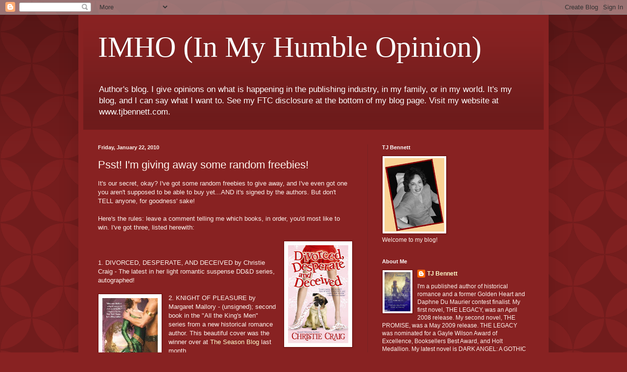

--- FILE ---
content_type: text/html; charset=UTF-8
request_url: https://tjbsopinion.blogspot.com/2010/01/psst-im-giving-away-some-randome.html?showComment=1264246251267
body_size: 20432
content:
<!DOCTYPE html>
<html class='v2' dir='ltr' lang='en'>
<head>
<link href='https://www.blogger.com/static/v1/widgets/4128112664-css_bundle_v2.css' rel='stylesheet' type='text/css'/>
<meta content='width=1100' name='viewport'/>
<meta content='text/html; charset=UTF-8' http-equiv='Content-Type'/>
<meta content='blogger' name='generator'/>
<link href='https://tjbsopinion.blogspot.com/favicon.ico' rel='icon' type='image/x-icon'/>
<link href='http://tjbsopinion.blogspot.com/2010/01/psst-im-giving-away-some-randome.html' rel='canonical'/>
<link rel="alternate" type="application/atom+xml" title="IMHO (In My Humble Opinion) - Atom" href="https://tjbsopinion.blogspot.com/feeds/posts/default" />
<link rel="alternate" type="application/rss+xml" title="IMHO (In My Humble Opinion) - RSS" href="https://tjbsopinion.blogspot.com/feeds/posts/default?alt=rss" />
<link rel="service.post" type="application/atom+xml" title="IMHO (In My Humble Opinion) - Atom" href="https://www.blogger.com/feeds/15221076/posts/default" />

<link rel="alternate" type="application/atom+xml" title="IMHO (In My Humble Opinion) - Atom" href="https://tjbsopinion.blogspot.com/feeds/5450794676348744815/comments/default" />
<!--Can't find substitution for tag [blog.ieCssRetrofitLinks]-->
<link href='https://blogger.googleusercontent.com/img/b/R29vZ2xl/AVvXsEjDTrpSTnAY2fOyooIxdedSWPJf54yr1mapagHeyV_bQTiIhXHul4-Gy_nXWBFPMgCIq3tVoey1bWfJlH8OQXhsQ_IptouWywUiAWfIBKIAPmdM7uSRTKGHKyeBGrjedebHRIyv/s200/DD+Deceived+(2).jpg' rel='image_src'/>
<meta content='http://tjbsopinion.blogspot.com/2010/01/psst-im-giving-away-some-randome.html' property='og:url'/>
<meta content='Psst! I&#39;m giving away some random freebies!' property='og:title'/>
<meta content='A published and award-winning author&#39;s blog.' property='og:description'/>
<meta content='https://blogger.googleusercontent.com/img/b/R29vZ2xl/AVvXsEjDTrpSTnAY2fOyooIxdedSWPJf54yr1mapagHeyV_bQTiIhXHul4-Gy_nXWBFPMgCIq3tVoey1bWfJlH8OQXhsQ_IptouWywUiAWfIBKIAPmdM7uSRTKGHKyeBGrjedebHRIyv/w1200-h630-p-k-no-nu/DD+Deceived+(2).jpg' property='og:image'/>
<title>IMHO (In My Humble Opinion): Psst! I'm giving away some random freebies!</title>
<style id='page-skin-1' type='text/css'><!--
/*
-----------------------------------------------
Blogger Template Style
Name:     Simple
Designer: Blogger
URL:      www.blogger.com
----------------------------------------------- */
/* Content
----------------------------------------------- */
body {
font: normal normal 12px Arial, Tahoma, Helvetica, FreeSans, sans-serif;
color: #fff5ee;
background: #882222 url(//themes.googleusercontent.com/image?id=0BwVBOzw_-hbMODkzNDVjYTEtYzNiYi00YjRkLThkZjAtOGM0MGI5NzRhZjM4) repeat scroll top left;
padding: 0 40px 40px 40px;
}
html body .region-inner {
min-width: 0;
max-width: 100%;
width: auto;
}
h2 {
font-size: 22px;
}
a:link {
text-decoration:none;
color: #ffffcc;
}
a:visited {
text-decoration:none;
color: #ddbb99;
}
a:hover {
text-decoration:underline;
color: #ffffff;
}
.body-fauxcolumn-outer .fauxcolumn-inner {
background: transparent none repeat scroll top left;
_background-image: none;
}
.body-fauxcolumn-outer .cap-top {
position: absolute;
z-index: 1;
height: 400px;
width: 100%;
}
.body-fauxcolumn-outer .cap-top .cap-left {
width: 100%;
background: transparent url(//www.blogblog.com/1kt/simple/gradients_deep.png) repeat-x scroll top left;
_background-image: none;
}
.content-outer {
-moz-box-shadow: 0 0 40px rgba(0, 0, 0, .15);
-webkit-box-shadow: 0 0 5px rgba(0, 0, 0, .15);
-goog-ms-box-shadow: 0 0 10px #333333;
box-shadow: 0 0 40px rgba(0, 0, 0, .15);
margin-bottom: 1px;
}
.content-inner {
padding: 10px 10px;
}
.content-inner {
background-color: #882222;
}
/* Header
----------------------------------------------- */
.header-outer {
background: transparent url(//www.blogblog.com/1kt/simple/gradients_deep.png) repeat-x scroll 0 -400px;
_background-image: none;
}
.Header h1 {
font: normal normal 60px Georgia, Utopia, 'Palatino Linotype', Palatino, serif;
color: #ffffff;
text-shadow: -1px -1px 1px rgba(0, 0, 0, .2);
}
.Header h1 a {
color: #ffffff;
}
.Header .description {
font-size: 140%;
color: #ffffff;
}
.header-inner .Header .titlewrapper {
padding: 22px 30px;
}
.header-inner .Header .descriptionwrapper {
padding: 0 30px;
}
/* Tabs
----------------------------------------------- */
.tabs-inner .section:first-child {
border-top: 0 solid #772222;
}
.tabs-inner .section:first-child ul {
margin-top: -0;
border-top: 0 solid #772222;
border-left: 0 solid #772222;
border-right: 0 solid #772222;
}
.tabs-inner .widget ul {
background: #662222 none repeat-x scroll 0 -800px;
_background-image: none;
border-bottom: 1px solid #772222;
margin-top: 1px;
margin-left: -30px;
margin-right: -30px;
}
.tabs-inner .widget li a {
display: inline-block;
padding: .6em 1em;
font: normal normal 14px Arial, Tahoma, Helvetica, FreeSans, sans-serif;
color: #ffffcc;
border-left: 1px solid #882222;
border-right: 0 solid #772222;
}
.tabs-inner .widget li:first-child a {
border-left: none;
}
.tabs-inner .widget li.selected a, .tabs-inner .widget li a:hover {
color: #ffffff;
background-color: #552222;
text-decoration: none;
}
/* Columns
----------------------------------------------- */
.main-outer {
border-top: 0 solid #772222;
}
.fauxcolumn-left-outer .fauxcolumn-inner {
border-right: 1px solid #772222;
}
.fauxcolumn-right-outer .fauxcolumn-inner {
border-left: 1px solid #772222;
}
/* Headings
----------------------------------------------- */
div.widget > h2,
div.widget h2.title {
margin: 0 0 1em 0;
font: normal bold 11px Arial, Tahoma, Helvetica, FreeSans, sans-serif;
color: #ffffff;
}
/* Widgets
----------------------------------------------- */
.widget .zippy {
color: #999999;
text-shadow: 2px 2px 1px rgba(0, 0, 0, .1);
}
.widget .popular-posts ul {
list-style: none;
}
/* Posts
----------------------------------------------- */
h2.date-header {
font: normal bold 11px Arial, Tahoma, Helvetica, FreeSans, sans-serif;
}
.date-header span {
background-color: transparent;
color: #fff5ee;
padding: inherit;
letter-spacing: inherit;
margin: inherit;
}
.main-inner {
padding-top: 30px;
padding-bottom: 30px;
}
.main-inner .column-center-inner {
padding: 0 15px;
}
.main-inner .column-center-inner .section {
margin: 0 15px;
}
.post {
margin: 0 0 25px 0;
}
h3.post-title, .comments h4 {
font: normal normal 22px Arial, Tahoma, Helvetica, FreeSans, sans-serif;
margin: .75em 0 0;
}
.post-body {
font-size: 110%;
line-height: 1.4;
position: relative;
}
.post-body img, .post-body .tr-caption-container, .Profile img, .Image img,
.BlogList .item-thumbnail img {
padding: 4px;
background: #ffffff;
border: 1px solid #660000;
-moz-box-shadow: 1px 1px 5px rgba(0, 0, 0, .1);
-webkit-box-shadow: 1px 1px 5px rgba(0, 0, 0, .1);
box-shadow: 1px 1px 5px rgba(0, 0, 0, .1);
}
.post-body img, .post-body .tr-caption-container {
padding: 8px;
}
.post-body .tr-caption-container {
color: #333333;
}
.post-body .tr-caption-container img {
padding: 0;
background: transparent;
border: none;
-moz-box-shadow: 0 0 0 rgba(0, 0, 0, .1);
-webkit-box-shadow: 0 0 0 rgba(0, 0, 0, .1);
box-shadow: 0 0 0 rgba(0, 0, 0, .1);
}
.post-header {
margin: 0 0 1.5em;
line-height: 1.6;
font-size: 90%;
}
.post-footer {
margin: 20px -2px 0;
padding: 5px 10px;
color: #eeddcc;
background-color: #772222;
border-bottom: 1px solid transparent;
line-height: 1.6;
font-size: 90%;
}
#comments .comment-author {
padding-top: 1.5em;
border-top: 1px solid #772222;
background-position: 0 1.5em;
}
#comments .comment-author:first-child {
padding-top: 0;
border-top: none;
}
.avatar-image-container {
margin: .2em 0 0;
}
#comments .avatar-image-container img {
border: 1px solid #660000;
}
/* Comments
----------------------------------------------- */
.comments .comments-content .icon.blog-author {
background-repeat: no-repeat;
background-image: url([data-uri]);
}
.comments .comments-content .loadmore a {
border-top: 1px solid #999999;
border-bottom: 1px solid #999999;
}
.comments .comment-thread.inline-thread {
background-color: #772222;
}
.comments .continue {
border-top: 2px solid #999999;
}
/* Accents
---------------------------------------------- */
.section-columns td.columns-cell {
border-left: 1px solid #772222;
}
.blog-pager {
background: transparent none no-repeat scroll top center;
}
.blog-pager-older-link, .home-link,
.blog-pager-newer-link {
background-color: #882222;
padding: 5px;
}
.footer-outer {
border-top: 0 dashed #bbbbbb;
}
/* Mobile
----------------------------------------------- */
body.mobile  {
background-size: auto;
}
.mobile .body-fauxcolumn-outer {
background: transparent none repeat scroll top left;
}
.mobile .body-fauxcolumn-outer .cap-top {
background-size: 100% auto;
}
.mobile .content-outer {
-webkit-box-shadow: 0 0 3px rgba(0, 0, 0, .15);
box-shadow: 0 0 3px rgba(0, 0, 0, .15);
}
.mobile .tabs-inner .widget ul {
margin-left: 0;
margin-right: 0;
}
.mobile .post {
margin: 0;
}
.mobile .main-inner .column-center-inner .section {
margin: 0;
}
.mobile .date-header span {
padding: 0.1em 10px;
margin: 0 -10px;
}
.mobile h3.post-title {
margin: 0;
}
.mobile .blog-pager {
background: transparent none no-repeat scroll top center;
}
.mobile .footer-outer {
border-top: none;
}
.mobile .main-inner, .mobile .footer-inner {
background-color: #882222;
}
.mobile-index-contents {
color: #fff5ee;
}
.mobile-link-button {
background-color: #ffffcc;
}
.mobile-link-button a:link, .mobile-link-button a:visited {
color: #882222;
}
.mobile .tabs-inner .section:first-child {
border-top: none;
}
.mobile .tabs-inner .PageList .widget-content {
background-color: #552222;
color: #ffffff;
border-top: 1px solid #772222;
border-bottom: 1px solid #772222;
}
.mobile .tabs-inner .PageList .widget-content .pagelist-arrow {
border-left: 1px solid #772222;
}

--></style>
<style id='template-skin-1' type='text/css'><!--
body {
min-width: 960px;
}
.content-outer, .content-fauxcolumn-outer, .region-inner {
min-width: 960px;
max-width: 960px;
_width: 960px;
}
.main-inner .columns {
padding-left: 0;
padding-right: 360px;
}
.main-inner .fauxcolumn-center-outer {
left: 0;
right: 360px;
/* IE6 does not respect left and right together */
_width: expression(this.parentNode.offsetWidth -
parseInt("0") -
parseInt("360px") + 'px');
}
.main-inner .fauxcolumn-left-outer {
width: 0;
}
.main-inner .fauxcolumn-right-outer {
width: 360px;
}
.main-inner .column-left-outer {
width: 0;
right: 100%;
margin-left: -0;
}
.main-inner .column-right-outer {
width: 360px;
margin-right: -360px;
}
#layout {
min-width: 0;
}
#layout .content-outer {
min-width: 0;
width: 800px;
}
#layout .region-inner {
min-width: 0;
width: auto;
}
body#layout div.add_widget {
padding: 8px;
}
body#layout div.add_widget a {
margin-left: 32px;
}
--></style>
<style>
    body {background-image:url(\/\/themes.googleusercontent.com\/image?id=0BwVBOzw_-hbMODkzNDVjYTEtYzNiYi00YjRkLThkZjAtOGM0MGI5NzRhZjM4);}
    
@media (max-width: 200px) { body {background-image:url(\/\/themes.googleusercontent.com\/image?id=0BwVBOzw_-hbMODkzNDVjYTEtYzNiYi00YjRkLThkZjAtOGM0MGI5NzRhZjM4&options=w200);}}
@media (max-width: 400px) and (min-width: 201px) { body {background-image:url(\/\/themes.googleusercontent.com\/image?id=0BwVBOzw_-hbMODkzNDVjYTEtYzNiYi00YjRkLThkZjAtOGM0MGI5NzRhZjM4&options=w400);}}
@media (max-width: 800px) and (min-width: 401px) { body {background-image:url(\/\/themes.googleusercontent.com\/image?id=0BwVBOzw_-hbMODkzNDVjYTEtYzNiYi00YjRkLThkZjAtOGM0MGI5NzRhZjM4&options=w800);}}
@media (max-width: 1200px) and (min-width: 801px) { body {background-image:url(\/\/themes.googleusercontent.com\/image?id=0BwVBOzw_-hbMODkzNDVjYTEtYzNiYi00YjRkLThkZjAtOGM0MGI5NzRhZjM4&options=w1200);}}
/* Last tag covers anything over one higher than the previous max-size cap. */
@media (min-width: 1201px) { body {background-image:url(\/\/themes.googleusercontent.com\/image?id=0BwVBOzw_-hbMODkzNDVjYTEtYzNiYi00YjRkLThkZjAtOGM0MGI5NzRhZjM4&options=w1600);}}
  </style>
<link href='https://www.blogger.com/dyn-css/authorization.css?targetBlogID=15221076&amp;zx=49fd6f6f-ea1c-4393-8525-350542e5c413' media='none' onload='if(media!=&#39;all&#39;)media=&#39;all&#39;' rel='stylesheet'/><noscript><link href='https://www.blogger.com/dyn-css/authorization.css?targetBlogID=15221076&amp;zx=49fd6f6f-ea1c-4393-8525-350542e5c413' rel='stylesheet'/></noscript>
<meta name='google-adsense-platform-account' content='ca-host-pub-1556223355139109'/>
<meta name='google-adsense-platform-domain' content='blogspot.com'/>

</head>
<body class='loading variant-deep'>
<div class='navbar section' id='navbar' name='Navbar'><div class='widget Navbar' data-version='1' id='Navbar1'><script type="text/javascript">
    function setAttributeOnload(object, attribute, val) {
      if(window.addEventListener) {
        window.addEventListener('load',
          function(){ object[attribute] = val; }, false);
      } else {
        window.attachEvent('onload', function(){ object[attribute] = val; });
      }
    }
  </script>
<div id="navbar-iframe-container"></div>
<script type="text/javascript" src="https://apis.google.com/js/platform.js"></script>
<script type="text/javascript">
      gapi.load("gapi.iframes:gapi.iframes.style.bubble", function() {
        if (gapi.iframes && gapi.iframes.getContext) {
          gapi.iframes.getContext().openChild({
              url: 'https://www.blogger.com/navbar/15221076?po\x3d5450794676348744815\x26origin\x3dhttps://tjbsopinion.blogspot.com',
              where: document.getElementById("navbar-iframe-container"),
              id: "navbar-iframe"
          });
        }
      });
    </script><script type="text/javascript">
(function() {
var script = document.createElement('script');
script.type = 'text/javascript';
script.src = '//pagead2.googlesyndication.com/pagead/js/google_top_exp.js';
var head = document.getElementsByTagName('head')[0];
if (head) {
head.appendChild(script);
}})();
</script>
</div></div>
<div class='body-fauxcolumns'>
<div class='fauxcolumn-outer body-fauxcolumn-outer'>
<div class='cap-top'>
<div class='cap-left'></div>
<div class='cap-right'></div>
</div>
<div class='fauxborder-left'>
<div class='fauxborder-right'></div>
<div class='fauxcolumn-inner'>
</div>
</div>
<div class='cap-bottom'>
<div class='cap-left'></div>
<div class='cap-right'></div>
</div>
</div>
</div>
<div class='content'>
<div class='content-fauxcolumns'>
<div class='fauxcolumn-outer content-fauxcolumn-outer'>
<div class='cap-top'>
<div class='cap-left'></div>
<div class='cap-right'></div>
</div>
<div class='fauxborder-left'>
<div class='fauxborder-right'></div>
<div class='fauxcolumn-inner'>
</div>
</div>
<div class='cap-bottom'>
<div class='cap-left'></div>
<div class='cap-right'></div>
</div>
</div>
</div>
<div class='content-outer'>
<div class='content-cap-top cap-top'>
<div class='cap-left'></div>
<div class='cap-right'></div>
</div>
<div class='fauxborder-left content-fauxborder-left'>
<div class='fauxborder-right content-fauxborder-right'></div>
<div class='content-inner'>
<header>
<div class='header-outer'>
<div class='header-cap-top cap-top'>
<div class='cap-left'></div>
<div class='cap-right'></div>
</div>
<div class='fauxborder-left header-fauxborder-left'>
<div class='fauxborder-right header-fauxborder-right'></div>
<div class='region-inner header-inner'>
<div class='header section' id='header' name='Header'><div class='widget Header' data-version='1' id='Header1'>
<div id='header-inner'>
<div class='titlewrapper'>
<h1 class='title'>
<a href='https://tjbsopinion.blogspot.com/'>
IMHO (In My Humble Opinion)
</a>
</h1>
</div>
<div class='descriptionwrapper'>
<p class='description'><span>Author's blog. I give opinions on what is happening in the publishing industry, in my family, or in my world. It's my blog, and I can say what I want to. See my FTC disclosure at the bottom of my blog page. Visit my website at www.tjbennett.com.</span></p>
</div>
</div>
</div></div>
</div>
</div>
<div class='header-cap-bottom cap-bottom'>
<div class='cap-left'></div>
<div class='cap-right'></div>
</div>
</div>
</header>
<div class='tabs-outer'>
<div class='tabs-cap-top cap-top'>
<div class='cap-left'></div>
<div class='cap-right'></div>
</div>
<div class='fauxborder-left tabs-fauxborder-left'>
<div class='fauxborder-right tabs-fauxborder-right'></div>
<div class='region-inner tabs-inner'>
<div class='tabs no-items section' id='crosscol' name='Cross-Column'></div>
<div class='tabs no-items section' id='crosscol-overflow' name='Cross-Column 2'></div>
</div>
</div>
<div class='tabs-cap-bottom cap-bottom'>
<div class='cap-left'></div>
<div class='cap-right'></div>
</div>
</div>
<div class='main-outer'>
<div class='main-cap-top cap-top'>
<div class='cap-left'></div>
<div class='cap-right'></div>
</div>
<div class='fauxborder-left main-fauxborder-left'>
<div class='fauxborder-right main-fauxborder-right'></div>
<div class='region-inner main-inner'>
<div class='columns fauxcolumns'>
<div class='fauxcolumn-outer fauxcolumn-center-outer'>
<div class='cap-top'>
<div class='cap-left'></div>
<div class='cap-right'></div>
</div>
<div class='fauxborder-left'>
<div class='fauxborder-right'></div>
<div class='fauxcolumn-inner'>
</div>
</div>
<div class='cap-bottom'>
<div class='cap-left'></div>
<div class='cap-right'></div>
</div>
</div>
<div class='fauxcolumn-outer fauxcolumn-left-outer'>
<div class='cap-top'>
<div class='cap-left'></div>
<div class='cap-right'></div>
</div>
<div class='fauxborder-left'>
<div class='fauxborder-right'></div>
<div class='fauxcolumn-inner'>
</div>
</div>
<div class='cap-bottom'>
<div class='cap-left'></div>
<div class='cap-right'></div>
</div>
</div>
<div class='fauxcolumn-outer fauxcolumn-right-outer'>
<div class='cap-top'>
<div class='cap-left'></div>
<div class='cap-right'></div>
</div>
<div class='fauxborder-left'>
<div class='fauxborder-right'></div>
<div class='fauxcolumn-inner'>
</div>
</div>
<div class='cap-bottom'>
<div class='cap-left'></div>
<div class='cap-right'></div>
</div>
</div>
<!-- corrects IE6 width calculation -->
<div class='columns-inner'>
<div class='column-center-outer'>
<div class='column-center-inner'>
<div class='main section' id='main' name='Main'><div class='widget Blog' data-version='1' id='Blog1'>
<div class='blog-posts hfeed'>

          <div class="date-outer">
        
<h2 class='date-header'><span>Friday, January 22, 2010</span></h2>

          <div class="date-posts">
        
<div class='post-outer'>
<div class='post hentry uncustomized-post-template' itemprop='blogPost' itemscope='itemscope' itemtype='http://schema.org/BlogPosting'>
<meta content='https://blogger.googleusercontent.com/img/b/R29vZ2xl/AVvXsEjDTrpSTnAY2fOyooIxdedSWPJf54yr1mapagHeyV_bQTiIhXHul4-Gy_nXWBFPMgCIq3tVoey1bWfJlH8OQXhsQ_IptouWywUiAWfIBKIAPmdM7uSRTKGHKyeBGrjedebHRIyv/s200/DD+Deceived+(2).jpg' itemprop='image_url'/>
<meta content='15221076' itemprop='blogId'/>
<meta content='5450794676348744815' itemprop='postId'/>
<a name='5450794676348744815'></a>
<h3 class='post-title entry-title' itemprop='name'>
Psst! I'm giving away some random freebies!
</h3>
<div class='post-header'>
<div class='post-header-line-1'></div>
</div>
<div class='post-body entry-content' id='post-body-5450794676348744815' itemprop='description articleBody'>
It's our secret, okay? I've got some random freebies to give away, and I've even got one you aren't supposed to be able to buy yet...AND it's signed by the authors. But don't TELL anyone, for goodness' sake!<br />
<br />
<div style="border-bottom: medium none; border-left: medium none; border-right: medium none; border-top: medium none;">
Here's the rules: leave a comment telling me which books,&nbsp;in order, you'd most like to win. I've got three, listed herewith:<br />
</div>
<div style="border-bottom: medium none; border-left: medium none; border-right: medium none; border-top: medium none;">
<br />
</div>
<div style="border-bottom: medium none; border-left: medium none; border-right: medium none; border-top: medium none;">
<a href="https://blogger.googleusercontent.com/img/b/R29vZ2xl/AVvXsEjDTrpSTnAY2fOyooIxdedSWPJf54yr1mapagHeyV_bQTiIhXHul4-Gy_nXWBFPMgCIq3tVoey1bWfJlH8OQXhsQ_IptouWywUiAWfIBKIAPmdM7uSRTKGHKyeBGrjedebHRIyv/s1600-h/DD+Deceived+(2).jpg" imageanchor="1" style="clear: right; cssfloat: right; float: right; margin-bottom: 1em; margin-left: 1em;"><img border="0" height="200" mt="true" src="https://blogger.googleusercontent.com/img/b/R29vZ2xl/AVvXsEjDTrpSTnAY2fOyooIxdedSWPJf54yr1mapagHeyV_bQTiIhXHul4-Gy_nXWBFPMgCIq3tVoey1bWfJlH8OQXhsQ_IptouWywUiAWfIBKIAPmdM7uSRTKGHKyeBGrjedebHRIyv/s200/DD+Deceived+(2).jpg" width="123" /></a><br />
</div>
<div style="border-bottom: medium none; border-left: medium none; border-right: medium none; border-top: medium none;">
<br />
</div>
<div style="border-bottom: medium none; border-left: medium none; border-right: medium none; border-top: medium none;">
1. DIVORCED, DESPERATE, AND DECEIVED by Christie Craig - The latest in her light romantic suspense DD&amp;D series, autographed!<br />
</div>
<div style="border-bottom: medium none; border-left: medium none; border-right: medium none; border-top: medium none;">
<br />
</div>
<div style="border-bottom: medium none; border-left: medium none; border-right: medium none; border-top: medium none;">
2. <a href="https://blogger.googleusercontent.com/img/b/R29vZ2xl/AVvXsEjrjlp6E0KDtpdoFMtJc5UHvgbBebAcuQ80VqMrG-5VCD4R489MmubmCWxmL_FDlqPKvNzcVnadqJkfaaM42xq-lEOOoOhZZ5y6bJyg1FrG1WNaeeI6CPwAw4zPBafhEFExyV7h/s1600-h/Knight+of+Pleasure.jpg" imageanchor="1" style="clear: left; cssfloat: left; float: left; margin-bottom: 1em; margin-right: 1em;"><img border="0" height="200" mt="true" src="https://blogger.googleusercontent.com/img/b/R29vZ2xl/AVvXsEjrjlp6E0KDtpdoFMtJc5UHvgbBebAcuQ80VqMrG-5VCD4R489MmubmCWxmL_FDlqPKvNzcVnadqJkfaaM42xq-lEOOoOhZZ5y6bJyg1FrG1WNaeeI6CPwAw4zPBafhEFExyV7h/s200/Knight+of+Pleasure.jpg" width="113" /></a>KNIGHT OF PLEASURE by Margaret Mallory - (unsigned); second book in the "All the King's Men" series from a new historical romance author. This beautiful cover was the winner over at <a href="http://historicalromancereleases.com/wordpress/">The Season Blog</a> last month.<br />
</div>
<div style="border-bottom: medium none; border-left: medium none; border-right: medium none; border-top: medium none;">
<br />
</div>
<div style="border-bottom: medium none; border-left: medium none; border-right: medium none; border-top: medium none;">
<a href="https://blogger.googleusercontent.com/img/b/R29vZ2xl/AVvXsEi30CyDDmSxa3esaNjgysDPunjP_vfMyhi3KlzHaSTKAYauencgI-ixHaKlP7rlhYZWsO-6XS9Fzl13iG08cDrp41CDKQO__iRLheCIl0EnVRPNUAFT8eU3J1BvGJb1zv260jtj/s1600-h/beguiled.jpg" imageanchor="1" style="clear: right; cssfloat: right; float: right; margin-bottom: 1em; margin-left: 1em;"><img border="0" height="200" mt="true" src="https://blogger.googleusercontent.com/img/b/R29vZ2xl/AVvXsEi30CyDDmSxa3esaNjgysDPunjP_vfMyhi3KlzHaSTKAYauencgI-ixHaKlP7rlhYZWsO-6XS9Fzl13iG08cDrp41CDKQO__iRLheCIl0EnVRPNUAFT8eU3J1BvGJb1zv260jtj/s200/beguiled.jpg" width="131" /></a><br />
</div>
<div style="border-bottom: medium none; border-left: medium none; border-right: medium none; border-top: medium none;">
3. BEGUILED by Deeanne Gist and J. Mark Bertrand - signed by the authors and <em>not yet released</em> in stores (I have connections, heh heh). What happens when an inspirational romance author and an acclaimed debut&nbsp;crime novelist get together? This&nbsp;unique contemporary romantic suspense!<br />
</div>
<div style="border-bottom: medium none; border-left: medium none; border-right: medium none; border-top: medium none;">
<br />
</div>
<div style="border-bottom: medium none; border-left: medium none; border-right: medium none; border-top: medium none;">
<br />
</div>
<div style="border-bottom: medium none; border-left: medium none; border-right: medium none; border-top: medium none;">
US and Canada addresses only. Follow the rules, please, as only those who are eligible will be placed in the prize pool. Prizes will be awarded on Monday, January 25, 2010. You must return to the blog to see if you won, so be sure to come back on Monday.<br />
</div>
<div style="border-bottom: medium none; border-left: medium none; border-right: medium none; border-top: medium none;">
<br />
</div>
<div style="border-bottom: medium none; border-left: medium none; border-right: medium none; border-top: medium none;">
Leave your comments now!<br />
</div>
<div style="border-bottom: medium none; border-left: medium none; border-right: medium none; border-top: medium none;">
<br />
</div>
<div style="border-bottom: medium none; border-left: medium none; border-right: medium none; border-top: medium none;">
TJB<br />
</div>
<div style='clear: both;'></div>
</div>
<div class='post-footer'>
<div class='post-footer-line post-footer-line-1'>
<span class='post-author vcard'>
Posted by
<span class='fn' itemprop='author' itemscope='itemscope' itemtype='http://schema.org/Person'>
<meta content='https://www.blogger.com/profile/08724851315229357354' itemprop='url'/>
<a class='g-profile' href='https://www.blogger.com/profile/08724851315229357354' rel='author' title='author profile'>
<span itemprop='name'>TJ Bennett</span>
</a>
</span>
</span>
<span class='post-timestamp'>
at
<meta content='http://tjbsopinion.blogspot.com/2010/01/psst-im-giving-away-some-randome.html' itemprop='url'/>
<a class='timestamp-link' href='https://tjbsopinion.blogspot.com/2010/01/psst-im-giving-away-some-randome.html' rel='bookmark' title='permanent link'><abbr class='published' itemprop='datePublished' title='2010-01-22T09:43:00-06:00'>9:43 AM</abbr></a>
</span>
<span class='post-comment-link'>
</span>
<span class='post-icons'>
<span class='item-action'>
<a href='https://www.blogger.com/email-post/15221076/5450794676348744815' title='Email Post'>
<img alt='' class='icon-action' height='13' src='https://resources.blogblog.com/img/icon18_email.gif' width='18'/>
</a>
</span>
<span class='item-control blog-admin pid-1073884950'>
<a href='https://www.blogger.com/post-edit.g?blogID=15221076&postID=5450794676348744815&from=pencil' title='Edit Post'>
<img alt='' class='icon-action' height='18' src='https://resources.blogblog.com/img/icon18_edit_allbkg.gif' width='18'/>
</a>
</span>
</span>
<div class='post-share-buttons goog-inline-block'>
<a class='goog-inline-block share-button sb-email' href='https://www.blogger.com/share-post.g?blogID=15221076&postID=5450794676348744815&target=email' target='_blank' title='Email This'><span class='share-button-link-text'>Email This</span></a><a class='goog-inline-block share-button sb-blog' href='https://www.blogger.com/share-post.g?blogID=15221076&postID=5450794676348744815&target=blog' onclick='window.open(this.href, "_blank", "height=270,width=475"); return false;' target='_blank' title='BlogThis!'><span class='share-button-link-text'>BlogThis!</span></a><a class='goog-inline-block share-button sb-twitter' href='https://www.blogger.com/share-post.g?blogID=15221076&postID=5450794676348744815&target=twitter' target='_blank' title='Share to X'><span class='share-button-link-text'>Share to X</span></a><a class='goog-inline-block share-button sb-facebook' href='https://www.blogger.com/share-post.g?blogID=15221076&postID=5450794676348744815&target=facebook' onclick='window.open(this.href, "_blank", "height=430,width=640"); return false;' target='_blank' title='Share to Facebook'><span class='share-button-link-text'>Share to Facebook</span></a><a class='goog-inline-block share-button sb-pinterest' href='https://www.blogger.com/share-post.g?blogID=15221076&postID=5450794676348744815&target=pinterest' target='_blank' title='Share to Pinterest'><span class='share-button-link-text'>Share to Pinterest</span></a>
</div>
</div>
<div class='post-footer-line post-footer-line-2'>
<span class='post-labels'>
Labels:
<a href='https://tjbsopinion.blogspot.com/search/label/free%20books' rel='tag'>free books</a>,
<a href='https://tjbsopinion.blogspot.com/search/label/random%20freebies' rel='tag'>random freebies</a>
</span>
</div>
<div class='post-footer-line post-footer-line-3'>
<span class='post-location'>
</span>
</div>
</div>
</div>
<div class='comments' id='comments'>
<a name='comments'></a>
<h4>34 comments:</h4>
<div id='Blog1_comments-block-wrapper'>
<dl class='avatar-comment-indent' id='comments-block'>
<dt class='comment-author ' id='c9188442466125767265'>
<a name='c9188442466125767265'></a>
<div class="avatar-image-container vcard"><span dir="ltr"><a href="https://www.blogger.com/profile/09960370038323930029" target="" rel="nofollow" onclick="" class="avatar-hovercard" id="av-9188442466125767265-09960370038323930029"><img src="https://resources.blogblog.com/img/blank.gif" width="35" height="35" class="delayLoad" style="display: none;" longdesc="//blogger.googleusercontent.com/img/b/R29vZ2xl/AVvXsEiHyFctBKp6ibPLw5OQBC658w9LK1eP7SXWwj8xhsWX6Cd8NrdtLJtDMqJHjXMw8blMc61u8WQddvmMGVoLy2huscAiJBbuWhETa1TAKX4PnHLmGdhCstfTlk29FkQpug/s45-c/close-up+sleeping+cat.jpg" alt="" title="Virginia C">

<noscript><img src="//blogger.googleusercontent.com/img/b/R29vZ2xl/AVvXsEiHyFctBKp6ibPLw5OQBC658w9LK1eP7SXWwj8xhsWX6Cd8NrdtLJtDMqJHjXMw8blMc61u8WQddvmMGVoLy2huscAiJBbuWhETa1TAKX4PnHLmGdhCstfTlk29FkQpug/s45-c/close-up+sleeping+cat.jpg" width="35" height="35" class="photo" alt=""></noscript></a></span></div>
<a href='https://www.blogger.com/profile/09960370038323930029' rel='nofollow'>Virginia C</a>
said...
</dt>
<dd class='comment-body' id='Blog1_cmt-9188442466125767265'>
<p>
1) Beguiled<br /><br />2) Knight of Pleasure<br /><br />3) Divorced, Desperate and Deceived<br /><br />U.S. Resident, Follower and Subscriber<br /><br />gcwhiskas at aol dot com
</p>
</dd>
<dd class='comment-footer'>
<span class='comment-timestamp'>
<a href='https://tjbsopinion.blogspot.com/2010/01/psst-im-giving-away-some-randome.html?showComment=1264177375653#c9188442466125767265' title='comment permalink'>
10:22 AM, January 22, 2010
</a>
<span class='item-control blog-admin pid-1987333134'>
<a class='comment-delete' href='https://www.blogger.com/comment/delete/15221076/9188442466125767265' title='Delete Comment'>
<img src='https://resources.blogblog.com/img/icon_delete13.gif'/>
</a>
</span>
</span>
</dd>
<dt class='comment-author ' id='c5835493985586287207'>
<a name='c5835493985586287207'></a>
<div class="avatar-image-container vcard"><span dir="ltr"><a href="https://www.blogger.com/profile/11328940738718418510" target="" rel="nofollow" onclick="" class="avatar-hovercard" id="av-5835493985586287207-11328940738718418510"><img src="https://resources.blogblog.com/img/blank.gif" width="35" height="35" class="delayLoad" style="display: none;" longdesc="//blogger.googleusercontent.com/img/b/R29vZ2xl/AVvXsEg4fysh2qJtVdjeufFQiHX5n0YEPwr-XH3wTX4MhBca0sgWSxZDlDHumyM6iXJ_O0l-DqlVhu6PxTx9bz6KZ7eeJEvDkQ0ED3gxm0I3nIDYV9yOlkzWe-sQxYmF5uGuPA/s45-c/Domino.jpg" alt="" title="throuthehaze">

<noscript><img src="//blogger.googleusercontent.com/img/b/R29vZ2xl/AVvXsEg4fysh2qJtVdjeufFQiHX5n0YEPwr-XH3wTX4MhBca0sgWSxZDlDHumyM6iXJ_O0l-DqlVhu6PxTx9bz6KZ7eeJEvDkQ0ED3gxm0I3nIDYV9yOlkzWe-sQxYmF5uGuPA/s45-c/Domino.jpg" width="35" height="35" class="photo" alt=""></noscript></a></span></div>
<a href='https://www.blogger.com/profile/11328940738718418510' rel='nofollow'>throuthehaze</a>
said...
</dt>
<dd class='comment-body' id='Blog1_cmt-5835493985586287207'>
<p>
1) Divorced, Desperate and Deceived<br /><br />2) Beguiled<br /><br />3) Knight of Pleasure<br /><br />Raelena<br />throuthehaze at gmail dot com
</p>
</dd>
<dd class='comment-footer'>
<span class='comment-timestamp'>
<a href='https://tjbsopinion.blogspot.com/2010/01/psst-im-giving-away-some-randome.html?showComment=1264177766525#c5835493985586287207' title='comment permalink'>
10:29 AM, January 22, 2010
</a>
<span class='item-control blog-admin pid-930029568'>
<a class='comment-delete' href='https://www.blogger.com/comment/delete/15221076/5835493985586287207' title='Delete Comment'>
<img src='https://resources.blogblog.com/img/icon_delete13.gif'/>
</a>
</span>
</span>
</dd>
<dt class='comment-author ' id='c1246669059878494841'>
<a name='c1246669059878494841'></a>
<div class="avatar-image-container avatar-stock"><span dir="ltr"><a href="https://www.blogger.com/profile/16392692656456938856" target="" rel="nofollow" onclick="" class="avatar-hovercard" id="av-1246669059878494841-16392692656456938856"><img src="//www.blogger.com/img/blogger_logo_round_35.png" width="35" height="35" alt="" title="Maureen">

</a></span></div>
<a href='https://www.blogger.com/profile/16392692656456938856' rel='nofollow'>Maureen</a>
said...
</dt>
<dd class='comment-body' id='Blog1_cmt-1246669059878494841'>
<p>
Please enter me for <br /><br />Beguiled
</p>
</dd>
<dd class='comment-footer'>
<span class='comment-timestamp'>
<a href='https://tjbsopinion.blogspot.com/2010/01/psst-im-giving-away-some-randome.html?showComment=1264179575291#c1246669059878494841' title='comment permalink'>
10:59 AM, January 22, 2010
</a>
<span class='item-control blog-admin pid-69074995'>
<a class='comment-delete' href='https://www.blogger.com/comment/delete/15221076/1246669059878494841' title='Delete Comment'>
<img src='https://resources.blogblog.com/img/icon_delete13.gif'/>
</a>
</span>
</span>
</dd>
<dt class='comment-author ' id='c2688786129251120264'>
<a name='c2688786129251120264'></a>
<div class="avatar-image-container avatar-stock"><span dir="ltr"><img src="//resources.blogblog.com/img/blank.gif" width="35" height="35" alt="" title="Anonymous">

</span></div>
Anonymous
said...
</dt>
<dd class='comment-body' id='Blog1_cmt-2688786129251120264'>
<p>
Christie craig<br />Margaret Mallory<br />Deanne gist <br /><br />thanks <br />kh
</p>
</dd>
<dd class='comment-footer'>
<span class='comment-timestamp'>
<a href='https://tjbsopinion.blogspot.com/2010/01/psst-im-giving-away-some-randome.html?showComment=1264180425724#c2688786129251120264' title='comment permalink'>
11:13 AM, January 22, 2010
</a>
<span class='item-control blog-admin pid-312926775'>
<a class='comment-delete' href='https://www.blogger.com/comment/delete/15221076/2688786129251120264' title='Delete Comment'>
<img src='https://resources.blogblog.com/img/icon_delete13.gif'/>
</a>
</span>
</span>
</dd>
<dt class='comment-author ' id='c8349512268776501525'>
<a name='c8349512268776501525'></a>
<div class="avatar-image-container avatar-stock"><span dir="ltr"><a href="https://www.blogger.com/profile/11689907834817517736" target="" rel="nofollow" onclick="" class="avatar-hovercard" id="av-8349512268776501525-11689907834817517736"><img src="//www.blogger.com/img/blogger_logo_round_35.png" width="35" height="35" alt="" title="sarah">

</a></span></div>
<a href='https://www.blogger.com/profile/11689907834817517736' rel='nofollow'>sarah</a>
said...
</dt>
<dd class='comment-body' id='Blog1_cmt-8349512268776501525'>
<p>
Margaret Mallory <br />Christie Craig<br />Deeanne Gist<br /><br />In more of a historical mood right now.  ;)
</p>
</dd>
<dd class='comment-footer'>
<span class='comment-timestamp'>
<a href='https://tjbsopinion.blogspot.com/2010/01/psst-im-giving-away-some-randome.html?showComment=1264181928418#c8349512268776501525' title='comment permalink'>
11:38 AM, January 22, 2010
</a>
<span class='item-control blog-admin pid-1702920649'>
<a class='comment-delete' href='https://www.blogger.com/comment/delete/15221076/8349512268776501525' title='Delete Comment'>
<img src='https://resources.blogblog.com/img/icon_delete13.gif'/>
</a>
</span>
</span>
</dd>
<dt class='comment-author ' id='c8528036745732490573'>
<a name='c8528036745732490573'></a>
<div class="avatar-image-container avatar-stock"><span dir="ltr"><img src="//resources.blogblog.com/img/blank.gif" width="35" height="35" alt="" title="Anonymous">

</span></div>
Anonymous
said...
</dt>
<dd class='comment-body' id='Blog1_cmt-8528036745732490573'>
<p>
Anything, just love to read.<br />Sheila
</p>
</dd>
<dd class='comment-footer'>
<span class='comment-timestamp'>
<a href='https://tjbsopinion.blogspot.com/2010/01/psst-im-giving-away-some-randome.html?showComment=1264183043718#c8528036745732490573' title='comment permalink'>
11:57 AM, January 22, 2010
</a>
<span class='item-control blog-admin pid-312926775'>
<a class='comment-delete' href='https://www.blogger.com/comment/delete/15221076/8528036745732490573' title='Delete Comment'>
<img src='https://resources.blogblog.com/img/icon_delete13.gif'/>
</a>
</span>
</span>
</dd>
<dt class='comment-author ' id='c6206200324639184658'>
<a name='c6206200324639184658'></a>
<div class="avatar-image-container avatar-stock"><span dir="ltr"><a href="http://winabook.westofmars.com" target="" rel="nofollow" onclick=""><img src="//resources.blogblog.com/img/blank.gif" width="35" height="35" alt="" title="Susan Helene Gottfried">

</a></span></div>
<a href='http://winabook.westofmars.com' rel='nofollow'>Susan Helene Gottfried</a>
said...
</dt>
<dd class='comment-body' id='Blog1_cmt-6206200324639184658'>
<p>
Gah. I&#39;d love to read ALL of these, but... gotta make Mt. TBR shrink first.<br /><br />So... no need to enter me, babe. I&#39;m dropping in to say thanks for the e-mail. I&#39;ve got this posted at Win a Book for you.
</p>
</dd>
<dd class='comment-footer'>
<span class='comment-timestamp'>
<a href='https://tjbsopinion.blogspot.com/2010/01/psst-im-giving-away-some-randome.html?showComment=1264184922927#c6206200324639184658' title='comment permalink'>
12:28 PM, January 22, 2010
</a>
<span class='item-control blog-admin pid-312926775'>
<a class='comment-delete' href='https://www.blogger.com/comment/delete/15221076/6206200324639184658' title='Delete Comment'>
<img src='https://resources.blogblog.com/img/icon_delete13.gif'/>
</a>
</span>
</span>
</dd>
<dt class='comment-author ' id='c3874106115465531852'>
<a name='c3874106115465531852'></a>
<div class="avatar-image-container vcard"><span dir="ltr"><a href="https://www.blogger.com/profile/15468804026216474775" target="" rel="nofollow" onclick="" class="avatar-hovercard" id="av-3874106115465531852-15468804026216474775"><img src="https://resources.blogblog.com/img/blank.gif" width="35" height="35" class="delayLoad" style="display: none;" longdesc="//blogger.googleusercontent.com/img/b/R29vZ2xl/AVvXsEh5ypLfegd9Z97WaenPJWSX98WXrMr5hFy4SnOyYmQJvtP6Raj74RYwWyaTHa09TlqlDERCOyIjihFJdCuwuYo6IfigFXPOj8oh5H7qGxewUEsY-rUTflLa3gjkQfg1yYo/s45-c/*" alt="" title="donnas">

<noscript><img src="//blogger.googleusercontent.com/img/b/R29vZ2xl/AVvXsEh5ypLfegd9Z97WaenPJWSX98WXrMr5hFy4SnOyYmQJvtP6Raj74RYwWyaTHa09TlqlDERCOyIjihFJdCuwuYo6IfigFXPOj8oh5H7qGxewUEsY-rUTflLa3gjkQfg1yYo/s45-c/*" width="35" height="35" class="photo" alt=""></noscript></a></span></div>
<a href='https://www.blogger.com/profile/15468804026216474775' rel='nofollow'>donnas</a>
said...
</dt>
<dd class='comment-body' id='Blog1_cmt-3874106115465531852'>
<p>
1. Beguiled<br />2. Divorced, Desperate and Decieved<br /><br />Thanks!!<br />bacchus76 at myself dot com
</p>
</dd>
<dd class='comment-footer'>
<span class='comment-timestamp'>
<a href='https://tjbsopinion.blogspot.com/2010/01/psst-im-giving-away-some-randome.html?showComment=1264186461330#c3874106115465531852' title='comment permalink'>
12:54 PM, January 22, 2010
</a>
<span class='item-control blog-admin pid-1886777328'>
<a class='comment-delete' href='https://www.blogger.com/comment/delete/15221076/3874106115465531852' title='Delete Comment'>
<img src='https://resources.blogblog.com/img/icon_delete13.gif'/>
</a>
</span>
</span>
</dd>
<dt class='comment-author ' id='c3856170383527738369'>
<a name='c3856170383527738369'></a>
<div class="avatar-image-container vcard"><span dir="ltr"><a href="https://www.blogger.com/profile/17374513173496945550" target="" rel="nofollow" onclick="" class="avatar-hovercard" id="av-3856170383527738369-17374513173496945550"><img src="https://resources.blogblog.com/img/blank.gif" width="35" height="35" class="delayLoad" style="display: none;" longdesc="//1.bp.blogspot.com/_B-WljKlfH8k/SkwY5eAFE3I/AAAAAAAAABE/y6_P0GTR0UI/S45-s35/New%2Bhaaair.jpg" alt="" title="baileythebookworm">

<noscript><img src="//1.bp.blogspot.com/_B-WljKlfH8k/SkwY5eAFE3I/AAAAAAAAABE/y6_P0GTR0UI/S45-s35/New%2Bhaaair.jpg" width="35" height="35" class="photo" alt=""></noscript></a></span></div>
<a href='https://www.blogger.com/profile/17374513173496945550' rel='nofollow'>baileythebookworm</a>
said...
</dt>
<dd class='comment-body' id='Blog1_cmt-3856170383527738369'>
<p>
Beguiled<br />Knight of Pleasure<br />Divorced, Desperate, Deceived<br /><br />baileythebookworm at gmail dot com
</p>
</dd>
<dd class='comment-footer'>
<span class='comment-timestamp'>
<a href='https://tjbsopinion.blogspot.com/2010/01/psst-im-giving-away-some-randome.html?showComment=1264187394076#c3856170383527738369' title='comment permalink'>
1:09 PM, January 22, 2010
</a>
<span class='item-control blog-admin pid-632193953'>
<a class='comment-delete' href='https://www.blogger.com/comment/delete/15221076/3856170383527738369' title='Delete Comment'>
<img src='https://resources.blogblog.com/img/icon_delete13.gif'/>
</a>
</span>
</span>
</dd>
<dt class='comment-author ' id='c6442246751211042867'>
<a name='c6442246751211042867'></a>
<div class="avatar-image-container vcard"><span dir="ltr"><a href="https://www.blogger.com/profile/13049897327581610278" target="" rel="nofollow" onclick="" class="avatar-hovercard" id="av-6442246751211042867-13049897327581610278"><img src="https://resources.blogblog.com/img/blank.gif" width="35" height="35" class="delayLoad" style="display: none;" longdesc="//blogger.googleusercontent.com/img/b/R29vZ2xl/AVvXsEhvG4deW4Hsvf4VO99ivZsr2RVfHewPrdA2zwdgXqTSdSMvS0JrIpZPVF_xrvXv1C6ioSeikO20PpFV78asTlb8KFJD-a1ZsrGD-s8JF9KlfF63fLpHuBfQd4cR-4fOWg/s45-c/my+photo.jpg" alt="" title="LuAnn">

<noscript><img src="//blogger.googleusercontent.com/img/b/R29vZ2xl/AVvXsEhvG4deW4Hsvf4VO99ivZsr2RVfHewPrdA2zwdgXqTSdSMvS0JrIpZPVF_xrvXv1C6ioSeikO20PpFV78asTlb8KFJD-a1ZsrGD-s8JF9KlfF63fLpHuBfQd4cR-4fOWg/s45-c/my+photo.jpg" width="35" height="35" class="photo" alt=""></noscript></a></span></div>
<a href='https://www.blogger.com/profile/13049897327581610278' rel='nofollow'>LuAnn</a>
said...
</dt>
<dd class='comment-body' id='Blog1_cmt-6442246751211042867'>
<p>
Beguiled<br />Divorced, Desperate and Deceived<br />Knight of Pleasure<br /><br />reading_frenzy at yahoo dot com
</p>
</dd>
<dd class='comment-footer'>
<span class='comment-timestamp'>
<a href='https://tjbsopinion.blogspot.com/2010/01/psst-im-giving-away-some-randome.html?showComment=1264191719172#c6442246751211042867' title='comment permalink'>
2:21 PM, January 22, 2010
</a>
<span class='item-control blog-admin pid-375852809'>
<a class='comment-delete' href='https://www.blogger.com/comment/delete/15221076/6442246751211042867' title='Delete Comment'>
<img src='https://resources.blogblog.com/img/icon_delete13.gif'/>
</a>
</span>
</span>
</dd>
<dt class='comment-author ' id='c2322943266961030107'>
<a name='c2322943266961030107'></a>
<div class="avatar-image-container avatar-stock"><span dir="ltr"><a href="https://www.blogger.com/profile/03503250093711984618" target="" rel="nofollow" onclick="" class="avatar-hovercard" id="av-2322943266961030107-03503250093711984618"><img src="//www.blogger.com/img/blogger_logo_round_35.png" width="35" height="35" alt="" title="Jamie">

</a></span></div>
<a href='https://www.blogger.com/profile/03503250093711984618' rel='nofollow'>Jamie</a>
said...
</dt>
<dd class='comment-body' id='Blog1_cmt-2322943266961030107'>
<p>
1. Divorced, Desperate and Deceived<br />2. Knight of Pleasure<br />3. Beguiled<br /><br />samnstacyATmeDOTcom
</p>
</dd>
<dd class='comment-footer'>
<span class='comment-timestamp'>
<a href='https://tjbsopinion.blogspot.com/2010/01/psst-im-giving-away-some-randome.html?showComment=1264195955081#c2322943266961030107' title='comment permalink'>
3:32 PM, January 22, 2010
</a>
<span class='item-control blog-admin pid-1238353187'>
<a class='comment-delete' href='https://www.blogger.com/comment/delete/15221076/2322943266961030107' title='Delete Comment'>
<img src='https://resources.blogblog.com/img/icon_delete13.gif'/>
</a>
</span>
</span>
</dd>
<dt class='comment-author ' id='c757581899361782830'>
<a name='c757581899361782830'></a>
<div class="avatar-image-container avatar-stock"><span dir="ltr"><img src="//resources.blogblog.com/img/blank.gif" width="35" height="35" alt="" title="jcp">

</span></div>
jcp
said...
</dt>
<dd class='comment-body' id='Blog1_cmt-757581899361782830'>
<p>
1. Beguiled<br />2.Knight of Pleasure<br />3. Divored, Desperate, and Deceived
</p>
</dd>
<dd class='comment-footer'>
<span class='comment-timestamp'>
<a href='https://tjbsopinion.blogspot.com/2010/01/psst-im-giving-away-some-randome.html?showComment=1264197456972#c757581899361782830' title='comment permalink'>
3:57 PM, January 22, 2010
</a>
<span class='item-control blog-admin pid-312926775'>
<a class='comment-delete' href='https://www.blogger.com/comment/delete/15221076/757581899361782830' title='Delete Comment'>
<img src='https://resources.blogblog.com/img/icon_delete13.gif'/>
</a>
</span>
</span>
</dd>
<dt class='comment-author ' id='c8526384609049055515'>
<a name='c8526384609049055515'></a>
<div class="avatar-image-container avatar-stock"><span dir="ltr"><a href="https://www.blogger.com/profile/13040629694490652973" target="" rel="nofollow" onclick="" class="avatar-hovercard" id="av-8526384609049055515-13040629694490652973"><img src="//www.blogger.com/img/blogger_logo_round_35.png" width="35" height="35" alt="" title="Jane">

</a></span></div>
<a href='https://www.blogger.com/profile/13040629694490652973' rel='nofollow'>Jane</a>
said...
</dt>
<dd class='comment-body' id='Blog1_cmt-8526384609049055515'>
<p>
1. &quot;Divorced, Desperate and Deceived&quot;<br />2. &quot;Knight of Pleasure&quot;<br />3.  &quot;Beguiled&quot;<br /><br />janie1215 AT excite DOT com
</p>
</dd>
<dd class='comment-footer'>
<span class='comment-timestamp'>
<a href='https://tjbsopinion.blogspot.com/2010/01/psst-im-giving-away-some-randome.html?showComment=1264198609439#c8526384609049055515' title='comment permalink'>
4:16 PM, January 22, 2010
</a>
<span class='item-control blog-admin pid-1991801993'>
<a class='comment-delete' href='https://www.blogger.com/comment/delete/15221076/8526384609049055515' title='Delete Comment'>
<img src='https://resources.blogblog.com/img/icon_delete13.gif'/>
</a>
</span>
</span>
</dd>
<dt class='comment-author ' id='c2426811110903149686'>
<a name='c2426811110903149686'></a>
<div class="avatar-image-container vcard"><span dir="ltr"><a href="https://www.blogger.com/profile/09363961966543630804" target="" rel="nofollow" onclick="" class="avatar-hovercard" id="av-2426811110903149686-09363961966543630804"><img src="https://resources.blogblog.com/img/blank.gif" width="35" height="35" class="delayLoad" style="display: none;" longdesc="//2.bp.blogspot.com/_T_0RDiMlscM/ScFPnJkOLeI/AAAAAAAAAAk/2R1_3vhDZaA/S45-s35/Publicity%2BPictures%2B004.jpg" alt="" title="J K Maze">

<noscript><img src="//2.bp.blogspot.com/_T_0RDiMlscM/ScFPnJkOLeI/AAAAAAAAAAk/2R1_3vhDZaA/S45-s35/Publicity%2BPictures%2B004.jpg" width="35" height="35" class="photo" alt=""></noscript></a></span></div>
<a href='https://www.blogger.com/profile/09363961966543630804' rel='nofollow'>J K Maze</a>
said...
</dt>
<dd class='comment-body' id='Blog1_cmt-2426811110903149686'>
<p>
All three are intriguing and have just been put on my &quot;to read&quot; list. What I would like, in order, would be (1) Divorced, Desperate &amp; Deceived, (2) Beguiled, and (3) Knight of Pleasure.<br /><br />Thanks for the opportunity.<br /><br />Joan K. Maze
</p>
</dd>
<dd class='comment-footer'>
<span class='comment-timestamp'>
<a href='https://tjbsopinion.blogspot.com/2010/01/psst-im-giving-away-some-randome.html?showComment=1264199675884#c2426811110903149686' title='comment permalink'>
4:34 PM, January 22, 2010
</a>
<span class='item-control blog-admin pid-1788868984'>
<a class='comment-delete' href='https://www.blogger.com/comment/delete/15221076/2426811110903149686' title='Delete Comment'>
<img src='https://resources.blogblog.com/img/icon_delete13.gif'/>
</a>
</span>
</span>
</dd>
<dt class='comment-author ' id='c2200835651536948672'>
<a name='c2200835651536948672'></a>
<div class="avatar-image-container vcard"><span dir="ltr"><a href="https://www.blogger.com/profile/09497567355215918953" target="" rel="nofollow" onclick="" class="avatar-hovercard" id="av-2200835651536948672-09497567355215918953"><img src="https://resources.blogblog.com/img/blank.gif" width="35" height="35" class="delayLoad" style="display: none;" longdesc="//2.bp.blogspot.com/_tZFD63AeDeM/SXqWR6WKnSI/AAAAAAAAABE/xYQdT2yscUo/S45-s35/Fairy%2B3.jpg" alt="" title="Rebekah E.">

<noscript><img src="//2.bp.blogspot.com/_tZFD63AeDeM/SXqWR6WKnSI/AAAAAAAAABE/xYQdT2yscUo/S45-s35/Fairy%2B3.jpg" width="35" height="35" class="photo" alt=""></noscript></a></span></div>
<a href='https://www.blogger.com/profile/09497567355215918953' rel='nofollow'>Rebekah E.</a>
said...
</dt>
<dd class='comment-body' id='Blog1_cmt-2200835651536948672'>
<p>
1.Knight of Pleasure<br />2.Divorced, Desperate, and Decieved<br />3.Beguiled<br /><br />Thanks for the great giveaway.<br /><br />bc428(at)juno(dot)com
</p>
</dd>
<dd class='comment-footer'>
<span class='comment-timestamp'>
<a href='https://tjbsopinion.blogspot.com/2010/01/psst-im-giving-away-some-randome.html?showComment=1264200705161#c2200835651536948672' title='comment permalink'>
4:51 PM, January 22, 2010
</a>
<span class='item-control blog-admin pid-896956738'>
<a class='comment-delete' href='https://www.blogger.com/comment/delete/15221076/2200835651536948672' title='Delete Comment'>
<img src='https://resources.blogblog.com/img/icon_delete13.gif'/>
</a>
</span>
</span>
</dd>
<dt class='comment-author ' id='c2949651574170045781'>
<a name='c2949651574170045781'></a>
<div class="avatar-image-container avatar-stock"><span dir="ltr"><a href="https://www.blogger.com/profile/01254019921532593363" target="" rel="nofollow" onclick="" class="avatar-hovercard" id="av-2949651574170045781-01254019921532593363"><img src="//www.blogger.com/img/blogger_logo_round_35.png" width="35" height="35" alt="" title="Sue A.">

</a></span></div>
<a href='https://www.blogger.com/profile/01254019921532593363' rel='nofollow'>Sue A.</a>
said...
</dt>
<dd class='comment-body' id='Blog1_cmt-2949651574170045781'>
<p>
1. BEGUILED<br />2. DIVORCED, DESPERATE, AND DECEIVED<br />3. KNIGHT OF PLEASURE (I already have this book)<br /><br />alternate email from blogger<br />magenta 2 red [at] gmail [dot] com
</p>
</dd>
<dd class='comment-footer'>
<span class='comment-timestamp'>
<a href='https://tjbsopinion.blogspot.com/2010/01/psst-im-giving-away-some-randome.html?showComment=1264201313432#c2949651574170045781' title='comment permalink'>
5:01 PM, January 22, 2010
</a>
<span class='item-control blog-admin pid-249985421'>
<a class='comment-delete' href='https://www.blogger.com/comment/delete/15221076/2949651574170045781' title='Delete Comment'>
<img src='https://resources.blogblog.com/img/icon_delete13.gif'/>
</a>
</span>
</span>
</dd>
<dt class='comment-author ' id='c7380427050227632092'>
<a name='c7380427050227632092'></a>
<div class="avatar-image-container avatar-stock"><span dir="ltr"><img src="//resources.blogblog.com/img/blank.gif" width="35" height="35" alt="" title="Anonymous">

</span></div>
Anonymous
said...
</dt>
<dd class='comment-body' id='Blog1_cmt-7380427050227632092'>
<p>
1. Knight Of Pleasure<br />2. Beguiled<br /><br />I have already read Divorced Desperate and Deceived and it was a great read! What a  great give away<br /><br />lead[at]hotsheet[dot]com
</p>
</dd>
<dd class='comment-footer'>
<span class='comment-timestamp'>
<a href='https://tjbsopinion.blogspot.com/2010/01/psst-im-giving-away-some-randome.html?showComment=1264203848637#c7380427050227632092' title='comment permalink'>
5:44 PM, January 22, 2010
</a>
<span class='item-control blog-admin pid-510318405'>
<a class='comment-delete' href='https://www.blogger.com/comment/delete/15221076/7380427050227632092' title='Delete Comment'>
<img src='https://resources.blogblog.com/img/icon_delete13.gif'/>
</a>
</span>
</span>
</dd>
<dt class='comment-author ' id='c5645838468441798794'>
<a name='c5645838468441798794'></a>
<div class="avatar-image-container avatar-stock"><span dir="ltr"><a href="https://www.blogger.com/profile/09042754635352542051" target="" rel="nofollow" onclick="" class="avatar-hovercard" id="av-5645838468441798794-09042754635352542051"><img src="//www.blogger.com/img/blogger_logo_round_35.png" width="35" height="35" alt="" title="Martha Lawson">

</a></span></div>
<a href='https://www.blogger.com/profile/09042754635352542051' rel='nofollow'>Martha Lawson</a>
said...
</dt>
<dd class='comment-body' id='Blog1_cmt-5645838468441798794'>
<p>
1. &quot;Divorced, Desperate and Deceived&quot;<br />2. &quot;Knight of Pleasure&quot;<br />3. &quot;Beguiled&quot;<br /><br />mlawson17 at hotmail dot com
</p>
</dd>
<dd class='comment-footer'>
<span class='comment-timestamp'>
<a href='https://tjbsopinion.blogspot.com/2010/01/psst-im-giving-away-some-randome.html?showComment=1264212198919#c5645838468441798794' title='comment permalink'>
8:03 PM, January 22, 2010
</a>
<span class='item-control blog-admin pid-1052390144'>
<a class='comment-delete' href='https://www.blogger.com/comment/delete/15221076/5645838468441798794' title='Delete Comment'>
<img src='https://resources.blogblog.com/img/icon_delete13.gif'/>
</a>
</span>
</span>
</dd>
<dt class='comment-author ' id='c644599541383163173'>
<a name='c644599541383163173'></a>
<div class="avatar-image-container avatar-stock"><span dir="ltr"><a href="http://www.margaretmallory.com" target="" rel="nofollow" onclick=""><img src="//resources.blogblog.com/img/blank.gif" width="35" height="35" alt="" title="Margaret Mallory">

</a></span></div>
<a href='http://www.margaretmallory.com' rel='nofollow'>Margaret Mallory</a>
said...
</dt>
<dd class='comment-body' id='Blog1_cmt-644599541383163173'>
<p>
TJ-Thanks for featuring my book!<br /><br />Margaret Mallory
</p>
</dd>
<dd class='comment-footer'>
<span class='comment-timestamp'>
<a href='https://tjbsopinion.blogspot.com/2010/01/psst-im-giving-away-some-randome.html?showComment=1264217205868#c644599541383163173' title='comment permalink'>
9:26 PM, January 22, 2010
</a>
<span class='item-control blog-admin pid-312926775'>
<a class='comment-delete' href='https://www.blogger.com/comment/delete/15221076/644599541383163173' title='Delete Comment'>
<img src='https://resources.blogblog.com/img/icon_delete13.gif'/>
</a>
</span>
</span>
</dd>
<dt class='comment-author blog-author' id='c1359654337109462755'>
<a name='c1359654337109462755'></a>
<div class="avatar-image-container vcard"><span dir="ltr"><a href="https://www.blogger.com/profile/08724851315229357354" target="" rel="nofollow" onclick="" class="avatar-hovercard" id="av-1359654337109462755-08724851315229357354"><img src="https://resources.blogblog.com/img/blank.gif" width="35" height="35" class="delayLoad" style="display: none;" longdesc="//blogger.googleusercontent.com/img/b/R29vZ2xl/AVvXsEj3UOwiKvOlUU0OWsc7Q4y-ExggfxbRCmHuG1g1SkHb86HS4lCYHoI0wB00UqffYJDpb4gIw4_LVZXHHjUUEe0InUIm_tGOr0zCDhfY_DbGZnUxBTHvx9fukF_Fa0QZoQ/s45-c/DarkAngelCover_Final%5B2%5D-4.jpg" alt="" title="TJ Bennett">

<noscript><img src="//blogger.googleusercontent.com/img/b/R29vZ2xl/AVvXsEj3UOwiKvOlUU0OWsc7Q4y-ExggfxbRCmHuG1g1SkHb86HS4lCYHoI0wB00UqffYJDpb4gIw4_LVZXHHjUUEe0InUIm_tGOr0zCDhfY_DbGZnUxBTHvx9fukF_Fa0QZoQ/s45-c/DarkAngelCover_Final%5B2%5D-4.jpg" width="35" height="35" class="photo" alt=""></noscript></a></span></div>
<a href='https://www.blogger.com/profile/08724851315229357354' rel='nofollow'>TJ Bennett</a>
said...
</dt>
<dd class='comment-body' id='Blog1_cmt-1359654337109462755'>
<p>
You&#39;re welcome, Margaret! <br /><br />TJB
</p>
</dd>
<dd class='comment-footer'>
<span class='comment-timestamp'>
<a href='https://tjbsopinion.blogspot.com/2010/01/psst-im-giving-away-some-randome.html?showComment=1264220975184#c1359654337109462755' title='comment permalink'>
10:29 PM, January 22, 2010
</a>
<span class='item-control blog-admin pid-1073884950'>
<a class='comment-delete' href='https://www.blogger.com/comment/delete/15221076/1359654337109462755' title='Delete Comment'>
<img src='https://resources.blogblog.com/img/icon_delete13.gif'/>
</a>
</span>
</span>
</dd>
<dt class='comment-author ' id='c7691946804066122523'>
<a name='c7691946804066122523'></a>
<div class="avatar-image-container avatar-stock"><span dir="ltr"><img src="//resources.blogblog.com/img/blank.gif" width="35" height="35" alt="" title="librarypat">

</span></div>
librarypat
said...
</dt>
<dd class='comment-body' id='Blog1_cmt-7691946804066122523'>
<p>
1. Beguiled by Deeanne Gist.  I&#39;ve read her historicals and really enjoyed them.<br />2. Divorced, Desperate, and Deceived - A good change of pace from my usual reading.<br /><br />No #3, I already have Knight of Pleasure.
</p>
</dd>
<dd class='comment-footer'>
<span class='comment-timestamp'>
<a href='https://tjbsopinion.blogspot.com/2010/01/psst-im-giving-away-some-randome.html?showComment=1264222435957#c7691946804066122523' title='comment permalink'>
10:53 PM, January 22, 2010
</a>
<span class='item-control blog-admin pid-312926775'>
<a class='comment-delete' href='https://www.blogger.com/comment/delete/15221076/7691946804066122523' title='Delete Comment'>
<img src='https://resources.blogblog.com/img/icon_delete13.gif'/>
</a>
</span>
</span>
</dd>
<dt class='comment-author ' id='c5242879250688197299'>
<a name='c5242879250688197299'></a>
<div class="avatar-image-container avatar-stock"><span dir="ltr"><a href="https://www.blogger.com/profile/11689907834817517736" target="" rel="nofollow" onclick="" class="avatar-hovercard" id="av-5242879250688197299-11689907834817517736"><img src="//www.blogger.com/img/blogger_logo_round_35.png" width="35" height="35" alt="" title="sarah">

</a></span></div>
<a href='https://www.blogger.com/profile/11689907834817517736' rel='nofollow'>sarah</a>
said...
</dt>
<dd class='comment-body' id='Blog1_cmt-5242879250688197299'>
<p>
TJ - Take me out of the running for Knight of Pleasure - I just discovered that I already have it... I just don&#39;t know where... <br /><br />This is why I started catalogueing my books...
</p>
</dd>
<dd class='comment-footer'>
<span class='comment-timestamp'>
<a href='https://tjbsopinion.blogspot.com/2010/01/psst-im-giving-away-some-randome.html?showComment=1264225695257#c5242879250688197299' title='comment permalink'>
11:48 PM, January 22, 2010
</a>
<span class='item-control blog-admin pid-1702920649'>
<a class='comment-delete' href='https://www.blogger.com/comment/delete/15221076/5242879250688197299' title='Delete Comment'>
<img src='https://resources.blogblog.com/img/icon_delete13.gif'/>
</a>
</span>
</span>
</dd>
<dt class='comment-author ' id='c2968388456488765275'>
<a name='c2968388456488765275'></a>
<div class="avatar-image-container avatar-stock"><span dir="ltr"><a href="https://www.blogger.com/profile/04287233499993365048" target="" rel="nofollow" onclick="" class="avatar-hovercard" id="av-2968388456488765275-04287233499993365048"><img src="//www.blogger.com/img/blogger_logo_round_35.png" width="35" height="35" alt="" title="tetewa">

</a></span></div>
<a href='https://www.blogger.com/profile/04287233499993365048' rel='nofollow'>tetewa</a>
said...
</dt>
<dd class='comment-body' id='Blog1_cmt-2968388456488765275'>
<p>
1. Divorced, Desperate and Deceived  2. Beguiled  I have a copy of Knights of Pleasure.
</p>
</dd>
<dd class='comment-footer'>
<span class='comment-timestamp'>
<a href='https://tjbsopinion.blogspot.com/2010/01/psst-im-giving-away-some-randome.html?showComment=1264234297833#c2968388456488765275' title='comment permalink'>
2:11 AM, January 23, 2010
</a>
<span class='item-control blog-admin pid-393302086'>
<a class='comment-delete' href='https://www.blogger.com/comment/delete/15221076/2968388456488765275' title='Delete Comment'>
<img src='https://resources.blogblog.com/img/icon_delete13.gif'/>
</a>
</span>
</span>
</dd>
<dt class='comment-author ' id='c572615911026038037'>
<a name='c572615911026038037'></a>
<div class="avatar-image-container vcard"><span dir="ltr"><a href="https://www.blogger.com/profile/13975065072902528623" target="" rel="nofollow" onclick="" class="avatar-hovercard" id="av-572615911026038037-13975065072902528623"><img src="https://resources.blogblog.com/img/blank.gif" width="35" height="35" class="delayLoad" style="display: none;" longdesc="//blogger.googleusercontent.com/img/b/R29vZ2xl/AVvXsEjSiL_E6UiHw3UEbvZVarIQn8x_CrEV8VqHxP3ISTqDgllC9vKhA590OXjgNjlzxSh-kEPnwpp-ju2I4NTxs3b60ooiklx3SBHag2H28eUr08n1aOiEfs5b4e6NjQ-Mzg/s45-c/siNnbykat.gif" alt="" title="SiNn">

<noscript><img src="//blogger.googleusercontent.com/img/b/R29vZ2xl/AVvXsEjSiL_E6UiHw3UEbvZVarIQn8x_CrEV8VqHxP3ISTqDgllC9vKhA590OXjgNjlzxSh-kEPnwpp-ju2I4NTxs3b60ooiklx3SBHag2H28eUr08n1aOiEfs5b4e6NjQ-Mzg/s45-c/siNnbykat.gif" width="35" height="35" class="photo" alt=""></noscript></a></span></div>
<a href='https://www.blogger.com/profile/13975065072902528623' rel='nofollow'>SiNn</a>
said...
</dt>
<dd class='comment-body' id='Blog1_cmt-572615911026038037'>
<p>
1)  Knight of Pleasure<br /><br />2)Beguiled<br /><br />3) Divorced, Desperate and Deceived<br /><br />U.S. Resident, Follower and Subscriber<br /><br /><br />mortalsinn@yahoo.com
</p>
</dd>
<dd class='comment-footer'>
<span class='comment-timestamp'>
<a href='https://tjbsopinion.blogspot.com/2010/01/psst-im-giving-away-some-randome.html?showComment=1264236994612#c572615911026038037' title='comment permalink'>
2:56 AM, January 23, 2010
</a>
<span class='item-control blog-admin pid-74009638'>
<a class='comment-delete' href='https://www.blogger.com/comment/delete/15221076/572615911026038037' title='Delete Comment'>
<img src='https://resources.blogblog.com/img/icon_delete13.gif'/>
</a>
</span>
</span>
</dd>
<dt class='comment-author ' id='c4753426050521490632'>
<a name='c4753426050521490632'></a>
<div class="avatar-image-container vcard"><span dir="ltr"><a href="https://www.blogger.com/profile/05291123842810883524" target="" rel="nofollow" onclick="" class="avatar-hovercard" id="av-4753426050521490632-05291123842810883524"><img src="https://resources.blogblog.com/img/blank.gif" width="35" height="35" class="delayLoad" style="display: none;" longdesc="//blogger.googleusercontent.com/img/b/R29vZ2xl/AVvXsEi6N1z4r-rQzD8VgZraI5TSVyBmo_C6DWkDI38Y8Qcz5Ys4jhePdYDJL0DPktPyq4JnSlTu4gqaXtkS3dVheFl23Dh0tH9hU2ZYTfgKJqiq19JoIMSXcRVQrcmJ7tZcSOM/s45-c/greg.jpg" alt="" title="Carol L.">

<noscript><img src="//blogger.googleusercontent.com/img/b/R29vZ2xl/AVvXsEi6N1z4r-rQzD8VgZraI5TSVyBmo_C6DWkDI38Y8Qcz5Ys4jhePdYDJL0DPktPyq4JnSlTu4gqaXtkS3dVheFl23Dh0tH9hU2ZYTfgKJqiq19JoIMSXcRVQrcmJ7tZcSOM/s45-c/greg.jpg" width="35" height="35" class="photo" alt=""></noscript></a></span></div>
<a href='https://www.blogger.com/profile/05291123842810883524' rel='nofollow'>Carol L.</a>
said...
</dt>
<dd class='comment-body' id='Blog1_cmt-4753426050521490632'>
<p>
Knight of Pleasure<br />Beguiled<br /><br />Thanks for the chance.<br />Carol L.<br />Lucky4750@aol.com
</p>
</dd>
<dd class='comment-footer'>
<span class='comment-timestamp'>
<a href='https://tjbsopinion.blogspot.com/2010/01/psst-im-giving-away-some-randome.html?showComment=1264246251267#c4753426050521490632' title='comment permalink'>
5:30 AM, January 23, 2010
</a>
<span class='item-control blog-admin pid-485834287'>
<a class='comment-delete' href='https://www.blogger.com/comment/delete/15221076/4753426050521490632' title='Delete Comment'>
<img src='https://resources.blogblog.com/img/icon_delete13.gif'/>
</a>
</span>
</span>
</dd>
<dt class='comment-author ' id='c405222214688206657'>
<a name='c405222214688206657'></a>
<div class="avatar-image-container avatar-stock"><span dir="ltr"><a href="https://www.blogger.com/profile/07018603523305326782" target="" rel="nofollow" onclick="" class="avatar-hovercard" id="av-405222214688206657-07018603523305326782"><img src="//www.blogger.com/img/blogger_logo_round_35.png" width="35" height="35" alt="" title="Carol M">

</a></span></div>
<a href='https://www.blogger.com/profile/07018603523305326782' rel='nofollow'>Carol M</a>
said...
</dt>
<dd class='comment-body' id='Blog1_cmt-405222214688206657'>
<p>
Beguiled<br />Divorced, Desperate and Deceived<br />Knight of Pleasure<br /><br />Thank you!<br />mittens0831 at aol dot com
</p>
</dd>
<dd class='comment-footer'>
<span class='comment-timestamp'>
<a href='https://tjbsopinion.blogspot.com/2010/01/psst-im-giving-away-some-randome.html?showComment=1264263453644#c405222214688206657' title='comment permalink'>
10:17 AM, January 23, 2010
</a>
<span class='item-control blog-admin pid-201364107'>
<a class='comment-delete' href='https://www.blogger.com/comment/delete/15221076/405222214688206657' title='Delete Comment'>
<img src='https://resources.blogblog.com/img/icon_delete13.gif'/>
</a>
</span>
</span>
</dd>
<dt class='comment-author ' id='c7189316501309312717'>
<a name='c7189316501309312717'></a>
<div class="avatar-image-container avatar-stock"><span dir="ltr"><img src="//resources.blogblog.com/img/blank.gif" width="35" height="35" alt="" title="PaulaP">

</span></div>
PaulaP
said...
</dt>
<dd class='comment-body' id='Blog1_cmt-7189316501309312717'>
<p>
1. DIVORCED, DESPERATE, AND DECEIVED by Christie Craig<br /><br />2. KNIGHT OF PLEASURE by Margaret Mallory<br /><br />3. BEGUILED by Deeanne Gist and J. Mark Bertrand<br /><br />Thanks for the fun giveaway! :)
</p>
</dd>
<dd class='comment-footer'>
<span class='comment-timestamp'>
<a href='https://tjbsopinion.blogspot.com/2010/01/psst-im-giving-away-some-randome.html?showComment=1264265814680#c7189316501309312717' title='comment permalink'>
10:56 AM, January 23, 2010
</a>
<span class='item-control blog-admin pid-312926775'>
<a class='comment-delete' href='https://www.blogger.com/comment/delete/15221076/7189316501309312717' title='Delete Comment'>
<img src='https://resources.blogblog.com/img/icon_delete13.gif'/>
</a>
</span>
</span>
</dd>
<dt class='comment-author ' id='c1342803024440662269'>
<a name='c1342803024440662269'></a>
<div class="avatar-image-container avatar-stock"><span dir="ltr"><img src="//resources.blogblog.com/img/blank.gif" width="35" height="35" alt="" title="Anonymous">

</span></div>
Anonymous
said...
</dt>
<dd class='comment-body' id='Blog1_cmt-1342803024440662269'>
<p>
1) Divorced, Desperate and Deceived by Christie Craig<br />2) Beguiled by Deeanne Gist and J Mark Bertrand<br />3) Knight of Pleasure by Margaret Mallroy<br /><br />wandanamgreb(at)gmail(dot)com
</p>
</dd>
<dd class='comment-footer'>
<span class='comment-timestamp'>
<a href='https://tjbsopinion.blogspot.com/2010/01/psst-im-giving-away-some-randome.html?showComment=1264269202656#c1342803024440662269' title='comment permalink'>
11:53 AM, January 23, 2010
</a>
<span class='item-control blog-admin pid-312926775'>
<a class='comment-delete' href='https://www.blogger.com/comment/delete/15221076/1342803024440662269' title='Delete Comment'>
<img src='https://resources.blogblog.com/img/icon_delete13.gif'/>
</a>
</span>
</span>
</dd>
<dt class='comment-author ' id='c5714108447796657306'>
<a name='c5714108447796657306'></a>
<div class="avatar-image-container avatar-stock"><span dir="ltr"><img src="//resources.blogblog.com/img/blank.gif" width="35" height="35" alt="" title="Jane L">

</span></div>
Jane L
said...
</dt>
<dd class='comment-body' id='Blog1_cmt-5714108447796657306'>
<p>
1. Knight Of Pleasure<br />2. Beguiled<br /><br />I will put only two, since I have Christie Craigs already!<br /><br />Thanks and good luck everyone!
</p>
</dd>
<dd class='comment-footer'>
<span class='comment-timestamp'>
<a href='https://tjbsopinion.blogspot.com/2010/01/psst-im-giving-away-some-randome.html?showComment=1264277671791#c5714108447796657306' title='comment permalink'>
2:14 PM, January 23, 2010
</a>
<span class='item-control blog-admin pid-312926775'>
<a class='comment-delete' href='https://www.blogger.com/comment/delete/15221076/5714108447796657306' title='Delete Comment'>
<img src='https://resources.blogblog.com/img/icon_delete13.gif'/>
</a>
</span>
</span>
</dd>
<dt class='comment-author ' id='c6727035733147891570'>
<a name='c6727035733147891570'></a>
<div class="avatar-image-container avatar-stock"><span dir="ltr"><img src="//resources.blogblog.com/img/blank.gif" width="35" height="35" alt="" title="Anonymous">

</span></div>
Anonymous
said...
</dt>
<dd class='comment-body' id='Blog1_cmt-6727035733147891570'>
<p>
1. Divorced, Desperate and Deceived<br />2. Knight of Pleasure<br />3. Beguiled<br /><br />tina@tinaradcliffe.com
</p>
</dd>
<dd class='comment-footer'>
<span class='comment-timestamp'>
<a href='https://tjbsopinion.blogspot.com/2010/01/psst-im-giving-away-some-randome.html?showComment=1264303252824#c6727035733147891570' title='comment permalink'>
9:20 PM, January 23, 2010
</a>
<span class='item-control blog-admin pid-312926775'>
<a class='comment-delete' href='https://www.blogger.com/comment/delete/15221076/6727035733147891570' title='Delete Comment'>
<img src='https://resources.blogblog.com/img/icon_delete13.gif'/>
</a>
</span>
</span>
</dd>
<dt class='comment-author ' id='c1137275244479527223'>
<a name='c1137275244479527223'></a>
<div class="avatar-image-container vcard"><span dir="ltr"><a href="https://www.blogger.com/profile/04738502576190460531" target="" rel="nofollow" onclick="" class="avatar-hovercard" id="av-1137275244479527223-04738502576190460531"><img src="https://resources.blogblog.com/img/blank.gif" width="35" height="35" class="delayLoad" style="display: none;" longdesc="//blogger.googleusercontent.com/img/b/R29vZ2xl/AVvXsEhkX2ngufIIU5tdI5GZqAjSItwGJYauoSS9aQd7j0IzBgzwRbLUX9ytALHLU0FeSEr-Pc01HmMyiV8Y835RWquyRpCffQLjXMGmSjqiaAnAkgcNMUPVWjVyXViiq5By-B4/s45-c/kelly.jpg" alt="" title="KELLY FITZPATRICK">

<noscript><img src="//blogger.googleusercontent.com/img/b/R29vZ2xl/AVvXsEhkX2ngufIIU5tdI5GZqAjSItwGJYauoSS9aQd7j0IzBgzwRbLUX9ytALHLU0FeSEr-Pc01HmMyiV8Y835RWquyRpCffQLjXMGmSjqiaAnAkgcNMUPVWjVyXViiq5By-B4/s45-c/kelly.jpg" width="35" height="35" class="photo" alt=""></noscript></a></span></div>
<a href='https://www.blogger.com/profile/04738502576190460531' rel='nofollow'>KELLY FITZPATRICK</a>
said...
</dt>
<dd class='comment-body' id='Blog1_cmt-1137275244479527223'>
<p>
1) Divorced, Desperate &amp; Deceived<br />2) Beguiled<br />3) Knight of Pleasure
</p>
</dd>
<dd class='comment-footer'>
<span class='comment-timestamp'>
<a href='https://tjbsopinion.blogspot.com/2010/01/psst-im-giving-away-some-randome.html?showComment=1264347970317#c1137275244479527223' title='comment permalink'>
9:46 AM, January 24, 2010
</a>
<span class='item-control blog-admin pid-1159091945'>
<a class='comment-delete' href='https://www.blogger.com/comment/delete/15221076/1137275244479527223' title='Delete Comment'>
<img src='https://resources.blogblog.com/img/icon_delete13.gif'/>
</a>
</span>
</span>
</dd>
<dt class='comment-author ' id='c6848042655319202082'>
<a name='c6848042655319202082'></a>
<div class="avatar-image-container vcard"><span dir="ltr"><a href="https://www.blogger.com/profile/03250071917966470701" target="" rel="nofollow" onclick="" class="avatar-hovercard" id="av-6848042655319202082-03250071917966470701"><img src="https://resources.blogblog.com/img/blank.gif" width="35" height="35" class="delayLoad" style="display: none;" longdesc="//blogger.googleusercontent.com/img/b/R29vZ2xl/AVvXsEjz4JZ428spAQhD_8Qe2geZFwltYXdlDYXSmdeRn_DaSOUrcnBZ32zxiiScy2Mqr8GpA7BQpdXAohEaOrZr2ZhixgjU2s3couC1O7TkPxMK8fwaGO36gtBxfm-lfc5s05I/s45-c/Butterfly+avatar.JPG" alt="" title="robynl">

<noscript><img src="//blogger.googleusercontent.com/img/b/R29vZ2xl/AVvXsEjz4JZ428spAQhD_8Qe2geZFwltYXdlDYXSmdeRn_DaSOUrcnBZ32zxiiScy2Mqr8GpA7BQpdXAohEaOrZr2ZhixgjU2s3couC1O7TkPxMK8fwaGO36gtBxfm-lfc5s05I/s45-c/Butterfly+avatar.JPG" width="35" height="35" class="photo" alt=""></noscript></a></span></div>
<a href='https://www.blogger.com/profile/03250071917966470701' rel='nofollow'>robynl</a>
said...
</dt>
<dd class='comment-body' id='Blog1_cmt-6848042655319202082'>
<p>
Beguilded<br />Knight of Pleasure<br />I have DD&amp;D already.<br /><br />yourstrulee(at)sasktel(dot)net
</p>
</dd>
<dd class='comment-footer'>
<span class='comment-timestamp'>
<a href='https://tjbsopinion.blogspot.com/2010/01/psst-im-giving-away-some-randome.html?showComment=1264365228913#c6848042655319202082' title='comment permalink'>
2:33 PM, January 24, 2010
</a>
<span class='item-control blog-admin pid-399895323'>
<a class='comment-delete' href='https://www.blogger.com/comment/delete/15221076/6848042655319202082' title='Delete Comment'>
<img src='https://resources.blogblog.com/img/icon_delete13.gif'/>
</a>
</span>
</span>
</dd>
<dt class='comment-author ' id='c3274235427636085255'>
<a name='c3274235427636085255'></a>
<div class="avatar-image-container avatar-stock"><span dir="ltr"><img src="//resources.blogblog.com/img/blank.gif" width="35" height="35" alt="" title="Anonymous">

</span></div>
Anonymous
said...
</dt>
<dd class='comment-body' id='Blog1_cmt-3274235427636085255'>
<p>
I would love to read the all 3 books in the following order!!:<br /><br />1.Knight of Pleasure<br />2.Beguiled<br />3.Divorced, Desperate &amp; Deceived <br /><br />Thanks for such an awesome giveaway!<br /><br />bsyb100 at gmail dot com
</p>
</dd>
<dd class='comment-footer'>
<span class='comment-timestamp'>
<a href='https://tjbsopinion.blogspot.com/2010/01/psst-im-giving-away-some-randome.html?showComment=1264391656961#c3274235427636085255' title='comment permalink'>
9:54 PM, January 24, 2010
</a>
<span class='item-control blog-admin pid-312926775'>
<a class='comment-delete' href='https://www.blogger.com/comment/delete/15221076/3274235427636085255' title='Delete Comment'>
<img src='https://resources.blogblog.com/img/icon_delete13.gif'/>
</a>
</span>
</span>
</dd>
<dt class='comment-author ' id='c7631381341816566186'>
<a name='c7631381341816566186'></a>
<div class="avatar-image-container vcard"><span dir="ltr"><a href="https://www.blogger.com/profile/16781658506875696406" target="" rel="nofollow" onclick="" class="avatar-hovercard" id="av-7631381341816566186-16781658506875696406"><img src="https://resources.blogblog.com/img/blank.gif" width="35" height="35" class="delayLoad" style="display: none;" longdesc="//blogger.googleusercontent.com/img/b/R29vZ2xl/AVvXsEgaJH74K4bwZZt2bpiBi-1Yx9q8Y9hUqTqrjmGJbaXVR4JR4LbZajueYL7P6B_33WBgdPLKw2M9BWEA3ASZMFRFa45eLaUj58uiIWhNNsdVMqRJBmaldkX23NDjSIU2MKs/s45-c/Yuletide+Camellia+%235+November+2011.JPG" alt="" title="CherylS22">

<noscript><img src="//blogger.googleusercontent.com/img/b/R29vZ2xl/AVvXsEgaJH74K4bwZZt2bpiBi-1Yx9q8Y9hUqTqrjmGJbaXVR4JR4LbZajueYL7P6B_33WBgdPLKw2M9BWEA3ASZMFRFa45eLaUj58uiIWhNNsdVMqRJBmaldkX23NDjSIU2MKs/s45-c/Yuletide+Camellia+%235+November+2011.JPG" width="35" height="35" class="photo" alt=""></noscript></a></span></div>
<a href='https://www.blogger.com/profile/16781658506875696406' rel='nofollow'>CherylS22</a>
said...
</dt>
<dd class='comment-body' id='Blog1_cmt-7631381341816566186'>
<p>
1 - Beguiled<br />2 - Divorced, Desperate and Deceived<br />3 - Knight of Pleasure<br /><br />Thanks ~ megalon22 at yahoo dot com
</p>
</dd>
<dd class='comment-footer'>
<span class='comment-timestamp'>
<a href='https://tjbsopinion.blogspot.com/2010/01/psst-im-giving-away-some-randome.html?showComment=1264396057997#c7631381341816566186' title='comment permalink'>
11:07 PM, January 24, 2010
</a>
<span class='item-control blog-admin pid-1760312315'>
<a class='comment-delete' href='https://www.blogger.com/comment/delete/15221076/7631381341816566186' title='Delete Comment'>
<img src='https://resources.blogblog.com/img/icon_delete13.gif'/>
</a>
</span>
</span>
</dd>
</dl>
</div>
<p class='comment-footer'>
<a href='https://www.blogger.com/comment/fullpage/post/15221076/5450794676348744815' onclick='javascript:window.open(this.href, "bloggerPopup", "toolbar=0,location=0,statusbar=1,menubar=0,scrollbars=yes,width=640,height=500"); return false;'>Post a Comment</a>
</p>
</div>
</div>

        </div></div>
      
</div>
<div class='blog-pager' id='blog-pager'>
<span id='blog-pager-newer-link'>
<a class='blog-pager-newer-link' href='https://tjbsopinion.blogspot.com/2010/01/random-freebie-winners.html' id='Blog1_blog-pager-newer-link' title='Newer Post'>Newer Post</a>
</span>
<span id='blog-pager-older-link'>
<a class='blog-pager-older-link' href='https://tjbsopinion.blogspot.com/2010/01/under-radar-romances.html' id='Blog1_blog-pager-older-link' title='Older Post'>Older Post</a>
</span>
<a class='home-link' href='https://tjbsopinion.blogspot.com/'>Home</a>
</div>
<div class='clear'></div>
<div class='post-feeds'>
<div class='feed-links'>
Subscribe to:
<a class='feed-link' href='https://tjbsopinion.blogspot.com/feeds/5450794676348744815/comments/default' target='_blank' type='application/atom+xml'>Post Comments (Atom)</a>
</div>
</div>
</div></div>
</div>
</div>
<div class='column-left-outer'>
<div class='column-left-inner'>
<aside>
</aside>
</div>
</div>
<div class='column-right-outer'>
<div class='column-right-inner'>
<aside>
<div class='sidebar section' id='sidebar-right-1'><div class='widget Image' data-version='1' id='Image1'>
<h2>TJ Bennett</h2>
<div class='widget-content'>
<a href='http://www.tjbennett.com'>
<img alt='TJ Bennett' height='150' id='Image1_img' src='https://blogger.googleusercontent.com/img/b/R29vZ2xl/AVvXsEidxVh6OeJwLi1IG5nxVuc8_fF4ztVUwGlrt35jv856mpXtBy9lWkzyTN3TsT4R5GDuOEuFbz_5JVZNXNjPsSl7k4hFgqyM6f-56aENqkdTLaswLfml_MrN9_1qbwL6OzEtLf0K/s150/author2.jpg' width='122'/>
</a>
<br/>
<span class='caption'>Welcome to my blog!</span>
</div>
<div class='clear'></div>
</div><div class='widget Profile' data-version='1' id='Profile1'>
<h2>About Me</h2>
<div class='widget-content'>
<a href='https://www.blogger.com/profile/08724851315229357354'><img alt='My photo' class='profile-img' height='80' src='//blogger.googleusercontent.com/img/b/R29vZ2xl/AVvXsEj3UOwiKvOlUU0OWsc7Q4y-ExggfxbRCmHuG1g1SkHb86HS4lCYHoI0wB00UqffYJDpb4gIw4_LVZXHHjUUEe0InUIm_tGOr0zCDhfY_DbGZnUxBTHvx9fukF_Fa0QZoQ/s220/DarkAngelCover_Final%5B2%5D-4.jpg' width='53'/></a>
<dl class='profile-datablock'>
<dt class='profile-data'>
<a class='profile-name-link g-profile' href='https://www.blogger.com/profile/08724851315229357354' rel='author' style='background-image: url(//www.blogger.com/img/logo-16.png);'>
TJ Bennett
</a>
</dt>
<dd class='profile-textblock'>I'm a published author of historical romance and a former Golden Heart and Daphne Du Maurier contest finalist. My first novel, THE LEGACY, was an April 2008 release. My second novel, THE PROMISE, was a May 2009 release. THE LEGACY was nominated for a Gayle Wilson Award of Excellence, Booksellers Best Award, and Holt Medallion. My latest novel is DARK ANGEL: A GOTHIC FAIRY TALE, an Entangled Publishing October 2013 release.

Visit my website at www.tjbennett.com, view my tweets at Twitter http://twitter.com/TJBennettauthor, and Like me on Facebook at www.facebook.com/TJBennettAuthor.</dd>
</dl>
<a class='profile-link' href='https://www.blogger.com/profile/08724851315229357354' rel='author'>View my complete profile</a>
<div class='clear'></div>
</div>
</div><div class='widget BlogSearch' data-version='1' id='BlogSearch1'>
<div class='widget-content'>
<div id='BlogSearch1_form'>
<form action='https://tjbsopinion.blogspot.com/search' class='gsc-search-box' target='_top'>
<table cellpadding='0' cellspacing='0' class='gsc-search-box'>
<tbody>
<tr>
<td class='gsc-input'>
<input autocomplete='off' class='gsc-input' name='q' size='10' title='search' type='text' value=''/>
</td>
<td class='gsc-search-button'>
<input class='gsc-search-button' title='search' type='submit' value='Search'/>
</td>
</tr>
</tbody>
</table>
</form>
</div>
</div>
<div class='clear'></div>
</div><div class='widget HTML' data-version='1' id='HTML5'>
<h2 class='title'>THE PROMISE &amp; THE LEGACY Book Videos</h2>
<div class='widget-content'>
<object width="320" height="265"><param value="//www.youtube.com/v/WlNaX-iuL48&amp;hl=en&amp;fs=1&amp;rel=0" name="movie"><param value="true" name="allowFullScreen"/><param value="always" name="allowscriptaccess"/><embed allowscriptaccess="always" width="320" src="//www.youtube.com/v/WlNaX-iuL48&amp;hl=en&amp;fs=1&amp;rel=0" allowfullscreen="true" height="265" type="application/x-shockwave-flash"></embed></object>  

<object width="320" height="265"><param value="//www.youtube.com/v/s9JxDqxK-gA&amp;hl=en&amp;fs=1&amp;rel=0" name="movie"><param value="true" name="allowFullScreen"/><param value="always" name="allowscriptaccess"/><embed allowscriptaccess="always" width="320" src="//www.youtube.com/v/s9JxDqxK-gA&amp;hl=en&amp;fs=1&amp;rel=0" allowfullscreen="true" height="265" type="application/x-shockwave-flash"></embed></object>
</div>
<div class='clear'></div>
</div><div class='widget HTML' data-version='1' id='HTML4'>
<h2 class='title'>View my book videos at YouTube</h2>
<div class='widget-content'>
<a href="//www.youtube.com/watch?v=WlNaX-iuL48">The Promise</a>
<br/>
<a href="//www.youtube.com/watch?v=s9JxDqxK-gA">The Legacy</a>
</div>
<div class='clear'></div>
</div><div class='widget Text' data-version='1' id='Text2'>
<h2 class='title'>Want more? Sign up for TJ's newsletter</h2>
<div class='widget-content'>
Sign up for my newsletter <a href="http://www.tjbennett.com/meettj.htm">here</a>.<br/>
</div>
<div class='clear'></div>
</div><div class='widget HTML' data-version='1' id='HTML1'>
<h2 class='title'>Twitter handle: TJBennettauthor</h2>
<div class='widget-content'>
<a class="twitter-timeline"  href="https://twitter.com/TJBennettauthor"  data-widget-id="389840622493769729">Tweets by @TJBennettauthor</a>
<script>!function(d,s,id){var js,fjs=d.getElementsByTagName(s)[0],p=/^http:/.test(d.location)?'http':'https';if(!d.getElementById(id)){js=d.createElement(s);js.id=id;js.src=p+"://platform.twitter.com/widgets.js";fjs.parentNode.insertBefore(js,fjs);}}(document,"script","twitter-wjs");</script>
</div>
<div class='clear'></div>
</div><div class='widget LinkList' data-version='1' id='LinkList1'>
<h2>Links</h2>
<div class='widget-content'>
<ul>
<li><a href='http://www.tjbennett.com/'>TJ Bennett's website</a></li>
<li><a href='http://www.amazon.com/Legacy-T-J-Bennett/dp/1933836369/ref=pd_bbs_sr_1?ie=UTF8&s=books&qid=1233186220&sr=8-1'>THE LEGACY--AAR Buried Treasure 2008!</a></li>
<li><a href='http://www.amazon.com/Promise-Legacy-TJ-Bennett/dp/1933836962/ref=sr_1_1?ie=UTF8&s=books&qid=1233186672&sr=1-1'>THE PROMISE--TOP PICK!</a></li>
<li><a href='http://www.rwanational.org/'>RWA</a></li>
<li><a href='http://accrispin.blogspot.com/'>Writers Beware Blog</a></li>
<li><a href='http://freshfiction.com/'>Fresh Fiction</a></li>
<li><a href='http://www.tjbennett.com/links.htm'>see more links at TJ Bennett links page</a></li>
</ul>
<div class='clear'></div>
</div>
</div><div class='widget HTML' data-version='1' id='HTML6'>
<h2 class='title'>Facebook</h2>
<div class='widget-content'>
<iframe src="//www.facebook.com/plugins/like.php?href=https%3A%2F%2Fwww.facebook.com%2FTJBennettAuthor&amp;width=300&amp;height=80&amp;colorscheme=dark&amp;layout=standard&amp;action=like&amp;show_faces=true&amp;send=true" scrolling="no" frameborder="0" style="border:none; overflow:hidden; width:300px; height:80px;" allowtransparency="true"></iframe>
</div>
<div class='clear'></div>
</div><div class='widget HTML' data-version='1' id='HTML3'>
<div class='widget-content'>
<!-- Start of StatCounter Code -->
<script type="text/javascript">
sc_project=1013818; 
sc_invisible=0; 
sc_partition=9; 
sc_security="28bbcf3b"; 
</script>

<script src="//www.statcounter.com/counter/counter_xhtml.js" type="text/javascript"></script><noscript><div
class statcounter=><a 
class="statcounter" href="http://www.statcounter.com/" title="hits counter"><img class statcounter="
alt=" hits counter src="https://lh3.googleusercontent.com/blogger_img_proxy/AEn0k_uva3Mmg_l9jJKAWIzAMwyd9pKODeTeEr0pNcZ6N4XgW9lEfdZX0oQn8BFPH4B0a6tS52Bc-u18Mjownak46LkngOQWV2p0TauRWdPeRHC5MWXa=s0-d"></img
class></a></div
class></noscript>
<!-- End of StatCounter Code -->
</div>
<div class='clear'></div>
</div></div>
<table border='0' cellpadding='0' cellspacing='0' class='section-columns columns-2'>
<tbody>
<tr>
<td class='first columns-cell'>
<div class='sidebar section' id='sidebar-right-2-1'><div class='widget Text' data-version='1' id='Text3'>
<h2 class='title'>FTC Disclosure</h2>
<div class='widget-content'>
FTC regulations state that I must advise you that most of the books featured on this blog are donated by their authors for promotional purposes, i.e., for contest giveaways and Random Freebies. That being the case, rest assured that no one is paying me to say nice things. Honest.<br/><br/>TJB<br/><br/><br/><br/>
</div>
<div class='clear'></div>
</div></div>
</td>
<td class='columns-cell'>
<div class='sidebar section' id='sidebar-right-2-2'><div class='widget BlogArchive' data-version='1' id='BlogArchive1'>
<h2>Blog Archive</h2>
<div class='widget-content'>
<div id='ArchiveList'>
<div id='BlogArchive1_ArchiveList'>
<ul class='hierarchy'>
<li class='archivedate collapsed'>
<a class='toggle' href='javascript:void(0)'>
<span class='zippy'>

        &#9658;&#160;
      
</span>
</a>
<a class='post-count-link' href='https://tjbsopinion.blogspot.com/2014/'>
2014
</a>
<span class='post-count' dir='ltr'>(1)</span>
<ul class='hierarchy'>
<li class='archivedate collapsed'>
<a class='toggle' href='javascript:void(0)'>
<span class='zippy'>

        &#9658;&#160;
      
</span>
</a>
<a class='post-count-link' href='https://tjbsopinion.blogspot.com/2014/03/'>
March
</a>
<span class='post-count' dir='ltr'>(1)</span>
</li>
</ul>
</li>
</ul>
<ul class='hierarchy'>
<li class='archivedate collapsed'>
<a class='toggle' href='javascript:void(0)'>
<span class='zippy'>

        &#9658;&#160;
      
</span>
</a>
<a class='post-count-link' href='https://tjbsopinion.blogspot.com/2013/'>
2013
</a>
<span class='post-count' dir='ltr'>(13)</span>
<ul class='hierarchy'>
<li class='archivedate collapsed'>
<a class='toggle' href='javascript:void(0)'>
<span class='zippy'>

        &#9658;&#160;
      
</span>
</a>
<a class='post-count-link' href='https://tjbsopinion.blogspot.com/2013/11/'>
November
</a>
<span class='post-count' dir='ltr'>(4)</span>
</li>
</ul>
<ul class='hierarchy'>
<li class='archivedate collapsed'>
<a class='toggle' href='javascript:void(0)'>
<span class='zippy'>

        &#9658;&#160;
      
</span>
</a>
<a class='post-count-link' href='https://tjbsopinion.blogspot.com/2013/10/'>
October
</a>
<span class='post-count' dir='ltr'>(8)</span>
</li>
</ul>
<ul class='hierarchy'>
<li class='archivedate collapsed'>
<a class='toggle' href='javascript:void(0)'>
<span class='zippy'>

        &#9658;&#160;
      
</span>
</a>
<a class='post-count-link' href='https://tjbsopinion.blogspot.com/2013/04/'>
April
</a>
<span class='post-count' dir='ltr'>(1)</span>
</li>
</ul>
</li>
</ul>
<ul class='hierarchy'>
<li class='archivedate collapsed'>
<a class='toggle' href='javascript:void(0)'>
<span class='zippy'>

        &#9658;&#160;
      
</span>
</a>
<a class='post-count-link' href='https://tjbsopinion.blogspot.com/2012/'>
2012
</a>
<span class='post-count' dir='ltr'>(3)</span>
<ul class='hierarchy'>
<li class='archivedate collapsed'>
<a class='toggle' href='javascript:void(0)'>
<span class='zippy'>

        &#9658;&#160;
      
</span>
</a>
<a class='post-count-link' href='https://tjbsopinion.blogspot.com/2012/05/'>
May
</a>
<span class='post-count' dir='ltr'>(1)</span>
</li>
</ul>
<ul class='hierarchy'>
<li class='archivedate collapsed'>
<a class='toggle' href='javascript:void(0)'>
<span class='zippy'>

        &#9658;&#160;
      
</span>
</a>
<a class='post-count-link' href='https://tjbsopinion.blogspot.com/2012/03/'>
March
</a>
<span class='post-count' dir='ltr'>(2)</span>
</li>
</ul>
</li>
</ul>
<ul class='hierarchy'>
<li class='archivedate collapsed'>
<a class='toggle' href='javascript:void(0)'>
<span class='zippy'>

        &#9658;&#160;
      
</span>
</a>
<a class='post-count-link' href='https://tjbsopinion.blogspot.com/2011/'>
2011
</a>
<span class='post-count' dir='ltr'>(1)</span>
<ul class='hierarchy'>
<li class='archivedate collapsed'>
<a class='toggle' href='javascript:void(0)'>
<span class='zippy'>

        &#9658;&#160;
      
</span>
</a>
<a class='post-count-link' href='https://tjbsopinion.blogspot.com/2011/01/'>
January
</a>
<span class='post-count' dir='ltr'>(1)</span>
</li>
</ul>
</li>
</ul>
<ul class='hierarchy'>
<li class='archivedate expanded'>
<a class='toggle' href='javascript:void(0)'>
<span class='zippy toggle-open'>

        &#9660;&#160;
      
</span>
</a>
<a class='post-count-link' href='https://tjbsopinion.blogspot.com/2010/'>
2010
</a>
<span class='post-count' dir='ltr'>(38)</span>
<ul class='hierarchy'>
<li class='archivedate collapsed'>
<a class='toggle' href='javascript:void(0)'>
<span class='zippy'>

        &#9658;&#160;
      
</span>
</a>
<a class='post-count-link' href='https://tjbsopinion.blogspot.com/2010/08/'>
August
</a>
<span class='post-count' dir='ltr'>(1)</span>
</li>
</ul>
<ul class='hierarchy'>
<li class='archivedate collapsed'>
<a class='toggle' href='javascript:void(0)'>
<span class='zippy'>

        &#9658;&#160;
      
</span>
</a>
<a class='post-count-link' href='https://tjbsopinion.blogspot.com/2010/07/'>
July
</a>
<span class='post-count' dir='ltr'>(1)</span>
</li>
</ul>
<ul class='hierarchy'>
<li class='archivedate collapsed'>
<a class='toggle' href='javascript:void(0)'>
<span class='zippy'>

        &#9658;&#160;
      
</span>
</a>
<a class='post-count-link' href='https://tjbsopinion.blogspot.com/2010/05/'>
May
</a>
<span class='post-count' dir='ltr'>(3)</span>
</li>
</ul>
<ul class='hierarchy'>
<li class='archivedate collapsed'>
<a class='toggle' href='javascript:void(0)'>
<span class='zippy'>

        &#9658;&#160;
      
</span>
</a>
<a class='post-count-link' href='https://tjbsopinion.blogspot.com/2010/04/'>
April
</a>
<span class='post-count' dir='ltr'>(6)</span>
</li>
</ul>
<ul class='hierarchy'>
<li class='archivedate collapsed'>
<a class='toggle' href='javascript:void(0)'>
<span class='zippy'>

        &#9658;&#160;
      
</span>
</a>
<a class='post-count-link' href='https://tjbsopinion.blogspot.com/2010/02/'>
February
</a>
<span class='post-count' dir='ltr'>(19)</span>
</li>
</ul>
<ul class='hierarchy'>
<li class='archivedate expanded'>
<a class='toggle' href='javascript:void(0)'>
<span class='zippy toggle-open'>

        &#9660;&#160;
      
</span>
</a>
<a class='post-count-link' href='https://tjbsopinion.blogspot.com/2010/01/'>
January
</a>
<span class='post-count' dir='ltr'>(8)</span>
<ul class='posts'>
<li><a href='https://tjbsopinion.blogspot.com/2010/01/unclaimed-random-freebies-given-to-new.html'>Unclaimed Random Freebies given to new winners! Is...</a></li>
<li><a href='https://tjbsopinion.blogspot.com/2010/01/clocks-ticking-random-freebie-winners.html'>Clock&#39;s ticking, Random Freebie winners...</a></li>
<li><a href='https://tjbsopinion.blogspot.com/2010/01/random-freebie-winners.html'>Random Freebie Winners!</a></li>
<li><a href='https://tjbsopinion.blogspot.com/2010/01/psst-im-giving-away-some-randome.html'>Psst! I&#39;m giving away some random freebies!</a></li>
<li><a href='https://tjbsopinion.blogspot.com/2010/01/under-radar-romances.html'>Under the Radar Romances</a></li>
<li><a href='https://tjbsopinion.blogspot.com/2010/01/new-event-planned-for-valentines-week.html'>New event planned for Valentine&#39;s Week!</a></li>
<li><a href='https://tjbsopinion.blogspot.com/2010/01/winners-of-dang-its-cold-random.html'>Winners of the &quot;Dang it&#39;s Cold&quot; Random Freebies!</a></li>
<li><a href='https://tjbsopinion.blogspot.com/2010/01/dang-its-cooold-book-giveaway.html'>&quot;Dang, it&#39;s COOOLD&quot; Random Freebie Giveaway</a></li>
</ul>
</li>
</ul>
</li>
</ul>
<ul class='hierarchy'>
<li class='archivedate collapsed'>
<a class='toggle' href='javascript:void(0)'>
<span class='zippy'>

        &#9658;&#160;
      
</span>
</a>
<a class='post-count-link' href='https://tjbsopinion.blogspot.com/2009/'>
2009
</a>
<span class='post-count' dir='ltr'>(179)</span>
<ul class='hierarchy'>
<li class='archivedate collapsed'>
<a class='toggle' href='javascript:void(0)'>
<span class='zippy'>

        &#9658;&#160;
      
</span>
</a>
<a class='post-count-link' href='https://tjbsopinion.blogspot.com/2009/12/'>
December
</a>
<span class='post-count' dir='ltr'>(8)</span>
</li>
</ul>
<ul class='hierarchy'>
<li class='archivedate collapsed'>
<a class='toggle' href='javascript:void(0)'>
<span class='zippy'>

        &#9658;&#160;
      
</span>
</a>
<a class='post-count-link' href='https://tjbsopinion.blogspot.com/2009/11/'>
November
</a>
<span class='post-count' dir='ltr'>(16)</span>
</li>
</ul>
<ul class='hierarchy'>
<li class='archivedate collapsed'>
<a class='toggle' href='javascript:void(0)'>
<span class='zippy'>

        &#9658;&#160;
      
</span>
</a>
<a class='post-count-link' href='https://tjbsopinion.blogspot.com/2009/10/'>
October
</a>
<span class='post-count' dir='ltr'>(8)</span>
</li>
</ul>
<ul class='hierarchy'>
<li class='archivedate collapsed'>
<a class='toggle' href='javascript:void(0)'>
<span class='zippy'>

        &#9658;&#160;
      
</span>
</a>
<a class='post-count-link' href='https://tjbsopinion.blogspot.com/2009/09/'>
September
</a>
<span class='post-count' dir='ltr'>(14)</span>
</li>
</ul>
<ul class='hierarchy'>
<li class='archivedate collapsed'>
<a class='toggle' href='javascript:void(0)'>
<span class='zippy'>

        &#9658;&#160;
      
</span>
</a>
<a class='post-count-link' href='https://tjbsopinion.blogspot.com/2009/08/'>
August
</a>
<span class='post-count' dir='ltr'>(14)</span>
</li>
</ul>
<ul class='hierarchy'>
<li class='archivedate collapsed'>
<a class='toggle' href='javascript:void(0)'>
<span class='zippy'>

        &#9658;&#160;
      
</span>
</a>
<a class='post-count-link' href='https://tjbsopinion.blogspot.com/2009/07/'>
July
</a>
<span class='post-count' dir='ltr'>(25)</span>
</li>
</ul>
<ul class='hierarchy'>
<li class='archivedate collapsed'>
<a class='toggle' href='javascript:void(0)'>
<span class='zippy'>

        &#9658;&#160;
      
</span>
</a>
<a class='post-count-link' href='https://tjbsopinion.blogspot.com/2009/06/'>
June
</a>
<span class='post-count' dir='ltr'>(18)</span>
</li>
</ul>
<ul class='hierarchy'>
<li class='archivedate collapsed'>
<a class='toggle' href='javascript:void(0)'>
<span class='zippy'>

        &#9658;&#160;
      
</span>
</a>
<a class='post-count-link' href='https://tjbsopinion.blogspot.com/2009/05/'>
May
</a>
<span class='post-count' dir='ltr'>(20)</span>
</li>
</ul>
<ul class='hierarchy'>
<li class='archivedate collapsed'>
<a class='toggle' href='javascript:void(0)'>
<span class='zippy'>

        &#9658;&#160;
      
</span>
</a>
<a class='post-count-link' href='https://tjbsopinion.blogspot.com/2009/04/'>
April
</a>
<span class='post-count' dir='ltr'>(13)</span>
</li>
</ul>
<ul class='hierarchy'>
<li class='archivedate collapsed'>
<a class='toggle' href='javascript:void(0)'>
<span class='zippy'>

        &#9658;&#160;
      
</span>
</a>
<a class='post-count-link' href='https://tjbsopinion.blogspot.com/2009/03/'>
March
</a>
<span class='post-count' dir='ltr'>(16)</span>
</li>
</ul>
<ul class='hierarchy'>
<li class='archivedate collapsed'>
<a class='toggle' href='javascript:void(0)'>
<span class='zippy'>

        &#9658;&#160;
      
</span>
</a>
<a class='post-count-link' href='https://tjbsopinion.blogspot.com/2009/02/'>
February
</a>
<span class='post-count' dir='ltr'>(18)</span>
</li>
</ul>
<ul class='hierarchy'>
<li class='archivedate collapsed'>
<a class='toggle' href='javascript:void(0)'>
<span class='zippy'>

        &#9658;&#160;
      
</span>
</a>
<a class='post-count-link' href='https://tjbsopinion.blogspot.com/2009/01/'>
January
</a>
<span class='post-count' dir='ltr'>(9)</span>
</li>
</ul>
</li>
</ul>
<ul class='hierarchy'>
<li class='archivedate collapsed'>
<a class='toggle' href='javascript:void(0)'>
<span class='zippy'>

        &#9658;&#160;
      
</span>
</a>
<a class='post-count-link' href='https://tjbsopinion.blogspot.com/2008/'>
2008
</a>
<span class='post-count' dir='ltr'>(22)</span>
<ul class='hierarchy'>
<li class='archivedate collapsed'>
<a class='toggle' href='javascript:void(0)'>
<span class='zippy'>

        &#9658;&#160;
      
</span>
</a>
<a class='post-count-link' href='https://tjbsopinion.blogspot.com/2008/08/'>
August
</a>
<span class='post-count' dir='ltr'>(2)</span>
</li>
</ul>
<ul class='hierarchy'>
<li class='archivedate collapsed'>
<a class='toggle' href='javascript:void(0)'>
<span class='zippy'>

        &#9658;&#160;
      
</span>
</a>
<a class='post-count-link' href='https://tjbsopinion.blogspot.com/2008/06/'>
June
</a>
<span class='post-count' dir='ltr'>(1)</span>
</li>
</ul>
<ul class='hierarchy'>
<li class='archivedate collapsed'>
<a class='toggle' href='javascript:void(0)'>
<span class='zippy'>

        &#9658;&#160;
      
</span>
</a>
<a class='post-count-link' href='https://tjbsopinion.blogspot.com/2008/05/'>
May
</a>
<span class='post-count' dir='ltr'>(3)</span>
</li>
</ul>
<ul class='hierarchy'>
<li class='archivedate collapsed'>
<a class='toggle' href='javascript:void(0)'>
<span class='zippy'>

        &#9658;&#160;
      
</span>
</a>
<a class='post-count-link' href='https://tjbsopinion.blogspot.com/2008/04/'>
April
</a>
<span class='post-count' dir='ltr'>(9)</span>
</li>
</ul>
<ul class='hierarchy'>
<li class='archivedate collapsed'>
<a class='toggle' href='javascript:void(0)'>
<span class='zippy'>

        &#9658;&#160;
      
</span>
</a>
<a class='post-count-link' href='https://tjbsopinion.blogspot.com/2008/03/'>
March
</a>
<span class='post-count' dir='ltr'>(3)</span>
</li>
</ul>
<ul class='hierarchy'>
<li class='archivedate collapsed'>
<a class='toggle' href='javascript:void(0)'>
<span class='zippy'>

        &#9658;&#160;
      
</span>
</a>
<a class='post-count-link' href='https://tjbsopinion.blogspot.com/2008/02/'>
February
</a>
<span class='post-count' dir='ltr'>(3)</span>
</li>
</ul>
<ul class='hierarchy'>
<li class='archivedate collapsed'>
<a class='toggle' href='javascript:void(0)'>
<span class='zippy'>

        &#9658;&#160;
      
</span>
</a>
<a class='post-count-link' href='https://tjbsopinion.blogspot.com/2008/01/'>
January
</a>
<span class='post-count' dir='ltr'>(1)</span>
</li>
</ul>
</li>
</ul>
<ul class='hierarchy'>
<li class='archivedate collapsed'>
<a class='toggle' href='javascript:void(0)'>
<span class='zippy'>

        &#9658;&#160;
      
</span>
</a>
<a class='post-count-link' href='https://tjbsopinion.blogspot.com/2007/'>
2007
</a>
<span class='post-count' dir='ltr'>(38)</span>
<ul class='hierarchy'>
<li class='archivedate collapsed'>
<a class='toggle' href='javascript:void(0)'>
<span class='zippy'>

        &#9658;&#160;
      
</span>
</a>
<a class='post-count-link' href='https://tjbsopinion.blogspot.com/2007/12/'>
December
</a>
<span class='post-count' dir='ltr'>(2)</span>
</li>
</ul>
<ul class='hierarchy'>
<li class='archivedate collapsed'>
<a class='toggle' href='javascript:void(0)'>
<span class='zippy'>

        &#9658;&#160;
      
</span>
</a>
<a class='post-count-link' href='https://tjbsopinion.blogspot.com/2007/11/'>
November
</a>
<span class='post-count' dir='ltr'>(3)</span>
</li>
</ul>
<ul class='hierarchy'>
<li class='archivedate collapsed'>
<a class='toggle' href='javascript:void(0)'>
<span class='zippy'>

        &#9658;&#160;
      
</span>
</a>
<a class='post-count-link' href='https://tjbsopinion.blogspot.com/2007/10/'>
October
</a>
<span class='post-count' dir='ltr'>(5)</span>
</li>
</ul>
<ul class='hierarchy'>
<li class='archivedate collapsed'>
<a class='toggle' href='javascript:void(0)'>
<span class='zippy'>

        &#9658;&#160;
      
</span>
</a>
<a class='post-count-link' href='https://tjbsopinion.blogspot.com/2007/09/'>
September
</a>
<span class='post-count' dir='ltr'>(5)</span>
</li>
</ul>
<ul class='hierarchy'>
<li class='archivedate collapsed'>
<a class='toggle' href='javascript:void(0)'>
<span class='zippy'>

        &#9658;&#160;
      
</span>
</a>
<a class='post-count-link' href='https://tjbsopinion.blogspot.com/2007/08/'>
August
</a>
<span class='post-count' dir='ltr'>(3)</span>
</li>
</ul>
<ul class='hierarchy'>
<li class='archivedate collapsed'>
<a class='toggle' href='javascript:void(0)'>
<span class='zippy'>

        &#9658;&#160;
      
</span>
</a>
<a class='post-count-link' href='https://tjbsopinion.blogspot.com/2007/07/'>
July
</a>
<span class='post-count' dir='ltr'>(3)</span>
</li>
</ul>
<ul class='hierarchy'>
<li class='archivedate collapsed'>
<a class='toggle' href='javascript:void(0)'>
<span class='zippy'>

        &#9658;&#160;
      
</span>
</a>
<a class='post-count-link' href='https://tjbsopinion.blogspot.com/2007/06/'>
June
</a>
<span class='post-count' dir='ltr'>(5)</span>
</li>
</ul>
<ul class='hierarchy'>
<li class='archivedate collapsed'>
<a class='toggle' href='javascript:void(0)'>
<span class='zippy'>

        &#9658;&#160;
      
</span>
</a>
<a class='post-count-link' href='https://tjbsopinion.blogspot.com/2007/05/'>
May
</a>
<span class='post-count' dir='ltr'>(4)</span>
</li>
</ul>
<ul class='hierarchy'>
<li class='archivedate collapsed'>
<a class='toggle' href='javascript:void(0)'>
<span class='zippy'>

        &#9658;&#160;
      
</span>
</a>
<a class='post-count-link' href='https://tjbsopinion.blogspot.com/2007/04/'>
April
</a>
<span class='post-count' dir='ltr'>(3)</span>
</li>
</ul>
<ul class='hierarchy'>
<li class='archivedate collapsed'>
<a class='toggle' href='javascript:void(0)'>
<span class='zippy'>

        &#9658;&#160;
      
</span>
</a>
<a class='post-count-link' href='https://tjbsopinion.blogspot.com/2007/03/'>
March
</a>
<span class='post-count' dir='ltr'>(1)</span>
</li>
</ul>
<ul class='hierarchy'>
<li class='archivedate collapsed'>
<a class='toggle' href='javascript:void(0)'>
<span class='zippy'>

        &#9658;&#160;
      
</span>
</a>
<a class='post-count-link' href='https://tjbsopinion.blogspot.com/2007/02/'>
February
</a>
<span class='post-count' dir='ltr'>(3)</span>
</li>
</ul>
<ul class='hierarchy'>
<li class='archivedate collapsed'>
<a class='toggle' href='javascript:void(0)'>
<span class='zippy'>

        &#9658;&#160;
      
</span>
</a>
<a class='post-count-link' href='https://tjbsopinion.blogspot.com/2007/01/'>
January
</a>
<span class='post-count' dir='ltr'>(1)</span>
</li>
</ul>
</li>
</ul>
<ul class='hierarchy'>
<li class='archivedate collapsed'>
<a class='toggle' href='javascript:void(0)'>
<span class='zippy'>

        &#9658;&#160;
      
</span>
</a>
<a class='post-count-link' href='https://tjbsopinion.blogspot.com/2006/'>
2006
</a>
<span class='post-count' dir='ltr'>(25)</span>
<ul class='hierarchy'>
<li class='archivedate collapsed'>
<a class='toggle' href='javascript:void(0)'>
<span class='zippy'>

        &#9658;&#160;
      
</span>
</a>
<a class='post-count-link' href='https://tjbsopinion.blogspot.com/2006/12/'>
December
</a>
<span class='post-count' dir='ltr'>(1)</span>
</li>
</ul>
<ul class='hierarchy'>
<li class='archivedate collapsed'>
<a class='toggle' href='javascript:void(0)'>
<span class='zippy'>

        &#9658;&#160;
      
</span>
</a>
<a class='post-count-link' href='https://tjbsopinion.blogspot.com/2006/11/'>
November
</a>
<span class='post-count' dir='ltr'>(2)</span>
</li>
</ul>
<ul class='hierarchy'>
<li class='archivedate collapsed'>
<a class='toggle' href='javascript:void(0)'>
<span class='zippy'>

        &#9658;&#160;
      
</span>
</a>
<a class='post-count-link' href='https://tjbsopinion.blogspot.com/2006/10/'>
October
</a>
<span class='post-count' dir='ltr'>(1)</span>
</li>
</ul>
<ul class='hierarchy'>
<li class='archivedate collapsed'>
<a class='toggle' href='javascript:void(0)'>
<span class='zippy'>

        &#9658;&#160;
      
</span>
</a>
<a class='post-count-link' href='https://tjbsopinion.blogspot.com/2006/09/'>
September
</a>
<span class='post-count' dir='ltr'>(1)</span>
</li>
</ul>
<ul class='hierarchy'>
<li class='archivedate collapsed'>
<a class='toggle' href='javascript:void(0)'>
<span class='zippy'>

        &#9658;&#160;
      
</span>
</a>
<a class='post-count-link' href='https://tjbsopinion.blogspot.com/2006/08/'>
August
</a>
<span class='post-count' dir='ltr'>(1)</span>
</li>
</ul>
<ul class='hierarchy'>
<li class='archivedate collapsed'>
<a class='toggle' href='javascript:void(0)'>
<span class='zippy'>

        &#9658;&#160;
      
</span>
</a>
<a class='post-count-link' href='https://tjbsopinion.blogspot.com/2006/06/'>
June
</a>
<span class='post-count' dir='ltr'>(2)</span>
</li>
</ul>
<ul class='hierarchy'>
<li class='archivedate collapsed'>
<a class='toggle' href='javascript:void(0)'>
<span class='zippy'>

        &#9658;&#160;
      
</span>
</a>
<a class='post-count-link' href='https://tjbsopinion.blogspot.com/2006/05/'>
May
</a>
<span class='post-count' dir='ltr'>(4)</span>
</li>
</ul>
<ul class='hierarchy'>
<li class='archivedate collapsed'>
<a class='toggle' href='javascript:void(0)'>
<span class='zippy'>

        &#9658;&#160;
      
</span>
</a>
<a class='post-count-link' href='https://tjbsopinion.blogspot.com/2006/04/'>
April
</a>
<span class='post-count' dir='ltr'>(2)</span>
</li>
</ul>
<ul class='hierarchy'>
<li class='archivedate collapsed'>
<a class='toggle' href='javascript:void(0)'>
<span class='zippy'>

        &#9658;&#160;
      
</span>
</a>
<a class='post-count-link' href='https://tjbsopinion.blogspot.com/2006/03/'>
March
</a>
<span class='post-count' dir='ltr'>(3)</span>
</li>
</ul>
<ul class='hierarchy'>
<li class='archivedate collapsed'>
<a class='toggle' href='javascript:void(0)'>
<span class='zippy'>

        &#9658;&#160;
      
</span>
</a>
<a class='post-count-link' href='https://tjbsopinion.blogspot.com/2006/02/'>
February
</a>
<span class='post-count' dir='ltr'>(6)</span>
</li>
</ul>
<ul class='hierarchy'>
<li class='archivedate collapsed'>
<a class='toggle' href='javascript:void(0)'>
<span class='zippy'>

        &#9658;&#160;
      
</span>
</a>
<a class='post-count-link' href='https://tjbsopinion.blogspot.com/2006/01/'>
January
</a>
<span class='post-count' dir='ltr'>(2)</span>
</li>
</ul>
</li>
</ul>
<ul class='hierarchy'>
<li class='archivedate collapsed'>
<a class='toggle' href='javascript:void(0)'>
<span class='zippy'>

        &#9658;&#160;
      
</span>
</a>
<a class='post-count-link' href='https://tjbsopinion.blogspot.com/2005/'>
2005
</a>
<span class='post-count' dir='ltr'>(57)</span>
<ul class='hierarchy'>
<li class='archivedate collapsed'>
<a class='toggle' href='javascript:void(0)'>
<span class='zippy'>

        &#9658;&#160;
      
</span>
</a>
<a class='post-count-link' href='https://tjbsopinion.blogspot.com/2005/12/'>
December
</a>
<span class='post-count' dir='ltr'>(1)</span>
</li>
</ul>
<ul class='hierarchy'>
<li class='archivedate collapsed'>
<a class='toggle' href='javascript:void(0)'>
<span class='zippy'>

        &#9658;&#160;
      
</span>
</a>
<a class='post-count-link' href='https://tjbsopinion.blogspot.com/2005/11/'>
November
</a>
<span class='post-count' dir='ltr'>(5)</span>
</li>
</ul>
<ul class='hierarchy'>
<li class='archivedate collapsed'>
<a class='toggle' href='javascript:void(0)'>
<span class='zippy'>

        &#9658;&#160;
      
</span>
</a>
<a class='post-count-link' href='https://tjbsopinion.blogspot.com/2005/10/'>
October
</a>
<span class='post-count' dir='ltr'>(6)</span>
</li>
</ul>
<ul class='hierarchy'>
<li class='archivedate collapsed'>
<a class='toggle' href='javascript:void(0)'>
<span class='zippy'>

        &#9658;&#160;
      
</span>
</a>
<a class='post-count-link' href='https://tjbsopinion.blogspot.com/2005/09/'>
September
</a>
<span class='post-count' dir='ltr'>(20)</span>
</li>
</ul>
<ul class='hierarchy'>
<li class='archivedate collapsed'>
<a class='toggle' href='javascript:void(0)'>
<span class='zippy'>

        &#9658;&#160;
      
</span>
</a>
<a class='post-count-link' href='https://tjbsopinion.blogspot.com/2005/08/'>
August
</a>
<span class='post-count' dir='ltr'>(25)</span>
</li>
</ul>
</li>
</ul>
</div>
</div>
<div class='clear'></div>
</div>
</div></div>
</td>
</tr>
</tbody>
</table>
<div class='sidebar section' id='sidebar-right-3'><div class='widget HTML' data-version='1' id='HTML2'>
<div class='widget-content'>
<div style="margin:5px;"><a href="http://www.thebreastcancersite.com/tpc/BCS_linktous_120x60_01"><img alt="The Breast Cancer Site" src="https://lh3.googleusercontent.com/blogger_img_proxy/AEn0k_vb8hotb92u8rX0LghW_FSUuu4CWdxZAvHjc_q92Ic9Za3aqpeQ5MA8zTjhfgmmLhXri8v-4TgzDxWjgHTnOKw_LrQ_J4EFkg6jSY0BBM_uFtGwqNRkJS_C5S4JUtp7ngWZ06CFCw=s0-d"></a></div>
</div>
<div class='clear'></div>
</div></div>
</aside>
</div>
</div>
</div>
<div style='clear: both'></div>
<!-- columns -->
</div>
<!-- main -->
</div>
</div>
<div class='main-cap-bottom cap-bottom'>
<div class='cap-left'></div>
<div class='cap-right'></div>
</div>
</div>
<footer>
<div class='footer-outer'>
<div class='footer-cap-top cap-top'>
<div class='cap-left'></div>
<div class='cap-right'></div>
</div>
<div class='fauxborder-left footer-fauxborder-left'>
<div class='fauxborder-right footer-fauxborder-right'></div>
<div class='region-inner footer-inner'>
<div class='foot no-items section' id='footer-1'></div>
<table border='0' cellpadding='0' cellspacing='0' class='section-columns columns-2'>
<tbody>
<tr>
<td class='first columns-cell'>
<div class='foot no-items section' id='footer-2-1'></div>
</td>
<td class='columns-cell'>
<div class='foot no-items section' id='footer-2-2'></div>
</td>
</tr>
</tbody>
</table>
<!-- outside of the include in order to lock Attribution widget -->
<div class='foot section' id='footer-3' name='Footer'><div class='widget Attribution' data-version='1' id='Attribution1'>
<div class='widget-content' style='text-align: center;'>
Copyright TJ Bennett 2005 - 2013. Simple theme. Powered by <a href='https://www.blogger.com' target='_blank'>Blogger</a>.
</div>
<div class='clear'></div>
</div></div>
</div>
</div>
<div class='footer-cap-bottom cap-bottom'>
<div class='cap-left'></div>
<div class='cap-right'></div>
</div>
</div>
</footer>
<!-- content -->
</div>
</div>
<div class='content-cap-bottom cap-bottom'>
<div class='cap-left'></div>
<div class='cap-right'></div>
</div>
</div>
</div>
<script type='text/javascript'>
    window.setTimeout(function() {
        document.body.className = document.body.className.replace('loading', '');
      }, 10);
  </script>

<script type="text/javascript" src="https://www.blogger.com/static/v1/widgets/1166699449-widgets.js"></script>
<script type='text/javascript'>
window['__wavt'] = 'AOuZoY7bRb_GlUi-JW6Y3psLWnUiX6VKng:1764383284754';_WidgetManager._Init('//www.blogger.com/rearrange?blogID\x3d15221076','//tjbsopinion.blogspot.com/2010/01/psst-im-giving-away-some-randome.html','15221076');
_WidgetManager._SetDataContext([{'name': 'blog', 'data': {'blogId': '15221076', 'title': 'IMHO (In My Humble Opinion)', 'url': 'https://tjbsopinion.blogspot.com/2010/01/psst-im-giving-away-some-randome.html', 'canonicalUrl': 'http://tjbsopinion.blogspot.com/2010/01/psst-im-giving-away-some-randome.html', 'homepageUrl': 'https://tjbsopinion.blogspot.com/', 'searchUrl': 'https://tjbsopinion.blogspot.com/search', 'canonicalHomepageUrl': 'http://tjbsopinion.blogspot.com/', 'blogspotFaviconUrl': 'https://tjbsopinion.blogspot.com/favicon.ico', 'bloggerUrl': 'https://www.blogger.com', 'hasCustomDomain': false, 'httpsEnabled': true, 'enabledCommentProfileImages': true, 'gPlusViewType': 'FILTERED_POSTMOD', 'adultContent': false, 'analyticsAccountNumber': '', 'encoding': 'UTF-8', 'locale': 'en', 'localeUnderscoreDelimited': 'en', 'languageDirection': 'ltr', 'isPrivate': false, 'isMobile': false, 'isMobileRequest': false, 'mobileClass': '', 'isPrivateBlog': false, 'isDynamicViewsAvailable': true, 'feedLinks': '\x3clink rel\x3d\x22alternate\x22 type\x3d\x22application/atom+xml\x22 title\x3d\x22IMHO (In My Humble Opinion) - Atom\x22 href\x3d\x22https://tjbsopinion.blogspot.com/feeds/posts/default\x22 /\x3e\n\x3clink rel\x3d\x22alternate\x22 type\x3d\x22application/rss+xml\x22 title\x3d\x22IMHO (In My Humble Opinion) - RSS\x22 href\x3d\x22https://tjbsopinion.blogspot.com/feeds/posts/default?alt\x3drss\x22 /\x3e\n\x3clink rel\x3d\x22service.post\x22 type\x3d\x22application/atom+xml\x22 title\x3d\x22IMHO (In My Humble Opinion) - Atom\x22 href\x3d\x22https://www.blogger.com/feeds/15221076/posts/default\x22 /\x3e\n\n\x3clink rel\x3d\x22alternate\x22 type\x3d\x22application/atom+xml\x22 title\x3d\x22IMHO (In My Humble Opinion) - Atom\x22 href\x3d\x22https://tjbsopinion.blogspot.com/feeds/5450794676348744815/comments/default\x22 /\x3e\n', 'meTag': '', 'adsenseHostId': 'ca-host-pub-1556223355139109', 'adsenseHasAds': false, 'adsenseAutoAds': false, 'boqCommentIframeForm': true, 'loginRedirectParam': '', 'view': '', 'dynamicViewsCommentsSrc': '//www.blogblog.com/dynamicviews/4224c15c4e7c9321/js/comments.js', 'dynamicViewsScriptSrc': '//www.blogblog.com/dynamicviews/8fade38c227cdf4b', 'plusOneApiSrc': 'https://apis.google.com/js/platform.js', 'disableGComments': true, 'interstitialAccepted': false, 'sharing': {'platforms': [{'name': 'Get link', 'key': 'link', 'shareMessage': 'Get link', 'target': ''}, {'name': 'Facebook', 'key': 'facebook', 'shareMessage': 'Share to Facebook', 'target': 'facebook'}, {'name': 'BlogThis!', 'key': 'blogThis', 'shareMessage': 'BlogThis!', 'target': 'blog'}, {'name': 'X', 'key': 'twitter', 'shareMessage': 'Share to X', 'target': 'twitter'}, {'name': 'Pinterest', 'key': 'pinterest', 'shareMessage': 'Share to Pinterest', 'target': 'pinterest'}, {'name': 'Email', 'key': 'email', 'shareMessage': 'Email', 'target': 'email'}], 'disableGooglePlus': true, 'googlePlusShareButtonWidth': 0, 'googlePlusBootstrap': '\x3cscript type\x3d\x22text/javascript\x22\x3ewindow.___gcfg \x3d {\x27lang\x27: \x27en\x27};\x3c/script\x3e'}, 'hasCustomJumpLinkMessage': false, 'jumpLinkMessage': 'Read more', 'pageType': 'item', 'postId': '5450794676348744815', 'postImageThumbnailUrl': 'https://blogger.googleusercontent.com/img/b/R29vZ2xl/AVvXsEjDTrpSTnAY2fOyooIxdedSWPJf54yr1mapagHeyV_bQTiIhXHul4-Gy_nXWBFPMgCIq3tVoey1bWfJlH8OQXhsQ_IptouWywUiAWfIBKIAPmdM7uSRTKGHKyeBGrjedebHRIyv/s72-c/DD+Deceived+(2).jpg', 'postImageUrl': 'https://blogger.googleusercontent.com/img/b/R29vZ2xl/AVvXsEjDTrpSTnAY2fOyooIxdedSWPJf54yr1mapagHeyV_bQTiIhXHul4-Gy_nXWBFPMgCIq3tVoey1bWfJlH8OQXhsQ_IptouWywUiAWfIBKIAPmdM7uSRTKGHKyeBGrjedebHRIyv/s200/DD+Deceived+(2).jpg', 'pageName': 'Psst! I\x27m giving away some random freebies!', 'pageTitle': 'IMHO (In My Humble Opinion): Psst! I\x27m giving away some random freebies!', 'metaDescription': ''}}, {'name': 'features', 'data': {}}, {'name': 'messages', 'data': {'edit': 'Edit', 'linkCopiedToClipboard': 'Link copied to clipboard!', 'ok': 'Ok', 'postLink': 'Post Link'}}, {'name': 'template', 'data': {'name': 'Simple', 'localizedName': 'Simple', 'isResponsive': false, 'isAlternateRendering': false, 'isCustom': false, 'variant': 'deep', 'variantId': 'deep'}}, {'name': 'view', 'data': {'classic': {'name': 'classic', 'url': '?view\x3dclassic'}, 'flipcard': {'name': 'flipcard', 'url': '?view\x3dflipcard'}, 'magazine': {'name': 'magazine', 'url': '?view\x3dmagazine'}, 'mosaic': {'name': 'mosaic', 'url': '?view\x3dmosaic'}, 'sidebar': {'name': 'sidebar', 'url': '?view\x3dsidebar'}, 'snapshot': {'name': 'snapshot', 'url': '?view\x3dsnapshot'}, 'timeslide': {'name': 'timeslide', 'url': '?view\x3dtimeslide'}, 'isMobile': false, 'title': 'Psst! I\x27m giving away some random freebies!', 'description': 'A published and award-winning author\x27s blog.', 'featuredImage': 'https://blogger.googleusercontent.com/img/b/R29vZ2xl/AVvXsEjDTrpSTnAY2fOyooIxdedSWPJf54yr1mapagHeyV_bQTiIhXHul4-Gy_nXWBFPMgCIq3tVoey1bWfJlH8OQXhsQ_IptouWywUiAWfIBKIAPmdM7uSRTKGHKyeBGrjedebHRIyv/s200/DD+Deceived+(2).jpg', 'url': 'https://tjbsopinion.blogspot.com/2010/01/psst-im-giving-away-some-randome.html', 'type': 'item', 'isSingleItem': true, 'isMultipleItems': false, 'isError': false, 'isPage': false, 'isPost': true, 'isHomepage': false, 'isArchive': false, 'isLabelSearch': false, 'postId': 5450794676348744815}}]);
_WidgetManager._RegisterWidget('_NavbarView', new _WidgetInfo('Navbar1', 'navbar', document.getElementById('Navbar1'), {}, 'displayModeFull'));
_WidgetManager._RegisterWidget('_HeaderView', new _WidgetInfo('Header1', 'header', document.getElementById('Header1'), {}, 'displayModeFull'));
_WidgetManager._RegisterWidget('_BlogView', new _WidgetInfo('Blog1', 'main', document.getElementById('Blog1'), {'cmtInteractionsEnabled': false, 'lightboxEnabled': true, 'lightboxModuleUrl': 'https://www.blogger.com/static/v1/jsbin/200469591-lbx.js', 'lightboxCssUrl': 'https://www.blogger.com/static/v1/v-css/828616780-lightbox_bundle.css'}, 'displayModeFull'));
_WidgetManager._RegisterWidget('_ImageView', new _WidgetInfo('Image1', 'sidebar-right-1', document.getElementById('Image1'), {'resize': false}, 'displayModeFull'));
_WidgetManager._RegisterWidget('_ProfileView', new _WidgetInfo('Profile1', 'sidebar-right-1', document.getElementById('Profile1'), {}, 'displayModeFull'));
_WidgetManager._RegisterWidget('_BlogSearchView', new _WidgetInfo('BlogSearch1', 'sidebar-right-1', document.getElementById('BlogSearch1'), {}, 'displayModeFull'));
_WidgetManager._RegisterWidget('_HTMLView', new _WidgetInfo('HTML5', 'sidebar-right-1', document.getElementById('HTML5'), {}, 'displayModeFull'));
_WidgetManager._RegisterWidget('_HTMLView', new _WidgetInfo('HTML4', 'sidebar-right-1', document.getElementById('HTML4'), {}, 'displayModeFull'));
_WidgetManager._RegisterWidget('_TextView', new _WidgetInfo('Text2', 'sidebar-right-1', document.getElementById('Text2'), {}, 'displayModeFull'));
_WidgetManager._RegisterWidget('_HTMLView', new _WidgetInfo('HTML1', 'sidebar-right-1', document.getElementById('HTML1'), {}, 'displayModeFull'));
_WidgetManager._RegisterWidget('_LinkListView', new _WidgetInfo('LinkList1', 'sidebar-right-1', document.getElementById('LinkList1'), {}, 'displayModeFull'));
_WidgetManager._RegisterWidget('_HTMLView', new _WidgetInfo('HTML6', 'sidebar-right-1', document.getElementById('HTML6'), {}, 'displayModeFull'));
_WidgetManager._RegisterWidget('_HTMLView', new _WidgetInfo('HTML3', 'sidebar-right-1', document.getElementById('HTML3'), {}, 'displayModeFull'));
_WidgetManager._RegisterWidget('_TextView', new _WidgetInfo('Text3', 'sidebar-right-2-1', document.getElementById('Text3'), {}, 'displayModeFull'));
_WidgetManager._RegisterWidget('_BlogArchiveView', new _WidgetInfo('BlogArchive1', 'sidebar-right-2-2', document.getElementById('BlogArchive1'), {'languageDirection': 'ltr', 'loadingMessage': 'Loading\x26hellip;'}, 'displayModeFull'));
_WidgetManager._RegisterWidget('_HTMLView', new _WidgetInfo('HTML2', 'sidebar-right-3', document.getElementById('HTML2'), {}, 'displayModeFull'));
_WidgetManager._RegisterWidget('_AttributionView', new _WidgetInfo('Attribution1', 'footer-3', document.getElementById('Attribution1'), {}, 'displayModeFull'));
</script>
</body>
</html>